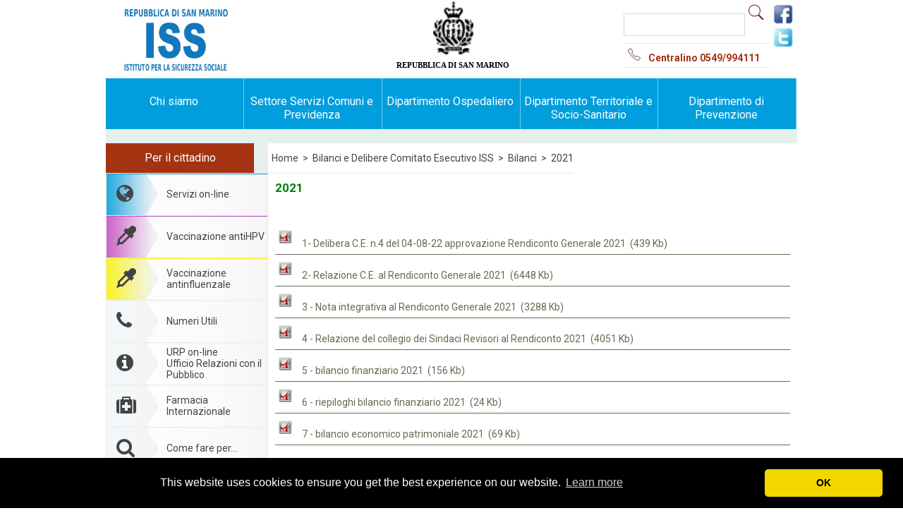

--- FILE ---
content_type: text/html;charset=ISO-8859-1
request_url: https://www.iss.sm/on-line/home/bilanci-e-delibere-comitato-esecutivo-iss/bilanci/2021.html
body_size: 24925
content:

<!DOCTYPE html PUBLIC "-//W3C//DTD XHTML 1.0 Strict//EN" "http://www.w3.org/TR/xhtml1/DTD/xhtml1-strict.dtd">
<html lang="it">
<head>
<meta content="IE=Edge" http-equiv="X-UA-Compatible" />
<meta content="it" http-equiv="Content-Language" />
<meta content="sito, demo, acm, ariadne content manager, acm cms, ariadne cms, cms italia, cms comuni, cms accessibile, accessibilita comuni" name="keywords" />
<meta content="ACM ariadne content manager, info1@ariadne.it " name="author" />
<meta content="text/html; charset=ISO-8859-1" http-equiv="Content-Type" />
<meta content="nositelinkssearchbox" name="google" />
<meta content="ISS - Istituto per la Sicurezza Sociale di San Marino" name="description" />
<meta content="b_gjcfeZTSZP7J4tr9Z-2sZvYqOepljsCBnGHepvb0U" name="google-site-verification" />
<title>ISS - Istituto per la Sicurezza Sociale di San Marino</title>
<link type="text/css" rel="alternate stylesheet" media="screen" href="/contents/instance48/css49000007/grande.css" title="cssgrande" />
<link type="text/css" rel="alternate stylesheet" media="screen" href="/contents/instance48/css49000007/alto.css" title="csscontrasto" />
<link type="text/css" rel="alternate stylesheet" media="screen" href="/contents/instance48/css49000007/nocss.css" title="nocss" />
<script src="/contents/instance48/javascript/switch.js" type="text/javascript">ï¿½</script>
<script src="/contents/instance48/javascript/utilita.js" type="text/javascript">ï¿½</script>
<script src="/contents/instance48/javascript/jquery-1.7.2.min.js" type="text/javascript">ï¿½</script>
<script src="/contents/instance48/javascript/donazioni.js?v=3.1" type="text/javascript">ï¿½</script>
<script>(function(w,d,s,l,i){w[l]=w[l]||[];w[l].push({'gtm.start':
				new Date().getTime(),event:'gtm.js'});var f=d.getElementsByTagName(s)[0],
				j=d.createElement(s),dl=l!='dataLayer'?'&amp;l='+l:'';j.async=true;j.src=
				'https://www.googletagmanager.com/gtm.js?id='+i+dl;f.parentNode.insertBefore(j,f);
				})(window,document,'script','dataLayer','GTM-M8WKR2W');</script>
<script type="text/javascript">
				(function(d, s, id) {
				  var js, fjs = d.getElementsByTagName(s)[0];
				  if (d.getElementById(id)) return;
				  js = d.createElement(s); js.id = id;
				  js.src = "//connect.facebook.net/it_IT/sdk.js#xfbml=1&version=v2.10";
				  fjs.parentNode.insertBefore(js, fjs);
				}(document, 'script', 'facebook-jssdk')); 
				
				</script>
<link type="text/css" rel="stylesheet" media="only screen and (max-device-width: 480px)" href="/contents/instance48/css49000007/smartphone.css?v=1.0.2" title="standard" />
<link type="text/css" rel="stylesheet" media="only screen and (min-device-width: 500px)" href="/contents/instance48/css49000007/12default.css" title="standard" />
<!--[if lte IE 8]>
					<link rel="stylesheet" href="http://fonts.googleapis.com/css?family=Roboto:300" />
					<link rel="stylesheet" href="http://fonts.googleapis.com/css?family=Roboto:400" />
					<link rel="stylesheet" href="http://fonts.googleapis.com/css?family=Roboto:700" />

				<![endif]-->
<script src="//cdnjs.cloudflare.com/ajax/libs/cookieconsent2/3.0.3/cookieconsent.min.js" type="text/javascript"> </script>
<link href="//cdnjs.cloudflare.com/ajax/libs/cookieconsent2/3.0.3/cookieconsent.min.css" type="text/css" rel="stylesheet" />
<script type="text/javascript">
				window.addEventListener("load", function(){
				window.cookieconsent.initialise({
				  "palette": {
					"popup": {
					  "background": "#000"
					},
					"button": {
					  "background": "#f1d600"
					}
				  },
				    "theme": "classic",
					"position": "bottom",
					"content": {
						"dismiss": "OK"
					}
				  
				});
        
        var mqm = window.matchMedia( "only screen and (max-device-width: 480px)" );
					if (mqm.matches) {
            $("#liserv").show();
          }
        
        });
        
        
				</script>
<script type="text/javascript">
					$('#flw-sitoSmart').hide();
					
					
					
					</script>
</head>
<body class="sfondo-interna">
<noscript>
<iframe style="display:none;visibility:hidden" width="0" height="0" src="https://www.googletagmanager.com/ns.html?id=GTM-M8WKR2W" />
</noscript>
<div id="container">
<div style="height: 111px;" class="headerISS">
<div class="nonutch">
<div style="margin-top: 0;" class="logo-sito">
<a title="HOME - Istituto Sicurezza Sociale (ISS)" alt="HOME - Istituto Sicurezza Sociale (ISS)" href="/" id="linkHomePage">
<img src="/contents/instance48/images/LOGO_ISS_AZZURRO.png" border="0" alt="HOME - Istituto Sicurezza Sociale (ISS)" title="HOME - Istituto Sicurezza Sociale (ISS)" style="height: 113px;" />
</a>
</div>
<div style="margin-top: 0;" class="stemmahome">
<table>
<tr>
<td>
<img title="Stemma di San Marino" alt="Stemma di San Marino" src="/contents/instance48/images/stemmahome.png" border="0" style="height: 75px;" />
</td>
</tr>
<tr>
<td>Repubblica di San Marino</td>
</tr>
</table>
</div>
<div class="cerca">
<div style="float:left;">
<form method="get" action="/on-line/search.jsp">
<fieldset style="border:0">
<input value="49000007" name="channel" type="hidden" />
<input value="10" name="hitsPerPage" type="hidden" />
<input value="48" name="instance" type="hidden" />
<input name="type" type="hidden" />
<p>
<input size="12" type="text" value=" " name="query" id="query" class="cerca_nel_sito" />
<input value="" name="trova" type="submit" class="button_cerca" />
</p>
</fieldset>
</form>
<p class="homeCentralino">
<img border="0" title="Immagine telefono centralino" alt="Immagine telefono centralino" src="/contents/instance48/images/iconatelefonohome.jpg" />Centralino 0549/994111</p>
</div>
<div style="float:right;padding-left:5px;">
<a title="Pagina Facebook dell'ISS di San Marino" alt="Pagina Facebook dell'ISS di San Marino" href="https://www.facebook.com/pages/Istituto-Sicurezza-Sociale-RSM/465622996931575" target="_blank">
<img title="Pagina Facebook dell'ISS di San Marino" alt="Pagina Facebook dell'ISS di San Marino" src="/contents/instance48/images/logo-facebook.png" border="0" />
</a>
<br />
<a title="Pagina Twitter dell'ISS di San Marino" alt="Pagina Twitter dell'ISS di San Marino" href="https://twitter.com/IssRSMarino" target="_blank">
<img title="Pagina Twitter dell'ISS di San Marino" alt="Pagina Twitter dell'ISS di San Marino" src="/contents/instance48/images/logo-twitter.png" border="0" />
</a>
</div>
</div>
</div>
</div>
<div class="sfondo-content">
<div class="menu">
<ul class="nonutch">
<li id="liosp">
<a id="current" href="/on-line/home/chi-siamo.html" title="Chi Siamo" alt="Chi siamo">Chi siamo</a>
</li>
<li id="liosp">
<a href="/on-line/home/servizi-generali-e-amministrativi.html" title="Settore Servizi Comuni e Previdenza" alt="Settore Servizi Comuni e Previdenza">Settore Servizi Comuni e Previdenza</a>
</li>
<li id="liosp">
<a id="current" href="/on-line/home/dipartimento-ospedaliero.html" title="Dipartimento ospedaliero" alt="Dipartimento ospedaliero">Dipartimento Ospedaliero</a>
</li>
<li id="liosp">
<a href="/on-line/home/dipartimento-socio-sanitario.html" title="Dipartimento Territoriale e Socio-Sanitario" alt="Dipartimento Territoriale e Socio-Sanitario">Dipartimento Territoriale e Socio-Sanitario</a>
</li>
<li id="liosp">
<a href="/on-line/home/dipartimento-prevenzione.html" title="Dipartimento di Prevenzione" alt="Dipartimento di Prevenzione">Dipartimento di Prevenzione</a>
</li>
<li style="display:none" id="liserv">
<a style="color:yellow" href="/on-line/home/menudestra/servizi-on-line.html" title="Servizi on-line" alt="Servizi on-line">Servizi on-line</a>
</li>
</ul>
</div>
<div id="content">
<div id="menucittadino">
<div class="nonutch">
<div class="menu-dxinterna">
<p class="sottotitolodx">Per il cittadino</p>
<div id="percittadino">
<div style="background-color: #009edc;" class="voceMenuDxNotSelected" id="divmenuservizi">
<a href="/on-line/home/menudestra/servizi-on-line.html" title="Servizi on-line" alt="Servizi on-line">
<div class="fa fa-globe fa-2x"> </div>
<div class="vLabel">Servizi on-line</div>
</a>
</div>
<div style="background-color: #c54dc2" class="voceMenuDxNotSelected">
<a target="_blank" href="https://vaccinohpv.iss.sm/" title="Vaccinazione antiHPV" alt="Vaccinazione antiHPV">
<div class="fa fa-eyedropper fa-2x"> </div>
<div class="vLabel">Vaccinazione antiHPV</div>
</a>
</div>
<div style="background-color: #f7f506" class="voceMenuDxNotSelected">
<a target="_blank" href="https://vaccinoinfluenza.iss.sm/" title="Vaccinazione antinfluenzale" alt="Vaccinazione antinfluenzale">
<div class="fa fa-eyedropper fa-2x"> </div>
<div class="vLabel">Vaccinazione antinfluenzale</div>
</a>
</div>
<div class="voceMenuDxNotSelected">
<a href="/on-line/home/menudestra/numeri-utili.html" title="Numeri Utili" alt="Numeri Utili">
<div class="fa fa-phone fa-2x"> </div>
<div class="vLabel">Numeri Utili</div>
</a>
</div>
<div class="voceMenuDxNotSelected">
<a href="/on-line/home/menudestra/u.r.p..html" title="URP on-line" alt="URP on-line">
<div class="fa fa-info-circle fa-2x"> </div>
<div class="vLabel">URP on-line<br />Ufficio Relazioni con il Pubblico</div>
</a>
</div>
<div class="voceMenuDxNotSelected">
<a target="_blank" href="https://farmaciainternazionale.iss.sm/" title="Farmacia internazionale" alt="Farmacia internazionale">
<div class="fa fa-medkit fa-2x"> </div>
<div class="vLabel">Farmacia Internazionale</div>
</a>
</div>
<div class="voceMenuDxNotSelected">
<a href="/on-line/home/menudestra/come-fare-per.html" title="Come fare per" alt="Come fare per">
<div class="fa fa-search fa-2x"> </div>
<div class="vLabel">Come fare per...</div>
</a>
</div>
<div class="voceMenuDxNotSelected">
<a href="/on-line/home/liste-dattesa.html" title="Liste d'attesa" alt="Liste d'attesa">
<div class="fa fa-calendar fa-2x"> </div>
<div class="vLabel">Liste d'attesa</div>
</a>
</div>
<div class="voceMenuDxNotSelected">
<a href="/on-line/home/menudestra/area-modulistica.html" title="Scarica modulistica" alt="Scarica modulistica">
<div class="fa fa-download fa-2x"> </div>
<div class="vLabel">Scarica modulistica</div>
</a>
</div>
<div class="voceMenuDxNotSelected">
<a href="/on-line/home/menudestra/registrazione-dae.html" title="Defibrillatore" alt="Defibrillatore">
<div style="color:#01994e" class="fa fa-heartbeat fa-2x"> </div>
<div style="color:#01994e" class="vLabel">Defibrillatore</div>
</a>
</div>
<div class="voceMenuDxNotSelected">
<a href="/on-line/home/articolo49001386.html" title="Carta dei Servizi" alt="Carta dei Servizi">
<div class="fa fa-file-o fa-2x"> </div>
<div class="vLabel">Carta dei Servizi</div>
</a>
</div>
<div class="voceMenuDxNotSelected">
<a href="/on-line/home/menudestra/screening-prevenzione.html" title="Screening prevenzione" alt="Screening prevenzione">
<div class="fa fa-bullhorn fa-2x"> </div>
<div class="vLabel">Screening<br />prevenzione</div>
</a>
</div>
<div class="voceMenuDxNotSelected">
<a href="/on-line/home/articolo49016175.html" title="Casa per Ferie" alt="Casa per Ferie">
<div class="fa fa-home fa-2x"> </div>
<div class="vLabel">Casa per Ferie</div>
</a>
</div>
<div class="voceMenuDxNotSelected">
<a href="/on-line/home/menudestra/associazioni-di-volontariato.html" title="Associazioni di volontariato" alt="Associazioni di volontariato">
<div class="fa fa-group fa-2x"> </div>
<div class="vLabel">Associazioni di volontariato</div>
</a>
</div>
<div class="voceMenuDxNotSelected">
<a href="/on-line/home/celiachia.html" title="Celiachia" alt="Celiachia">
<div class="fa fa-shopping-basket fa-2x"> </div>
<div class="vLabel">Celiachia</div>
</a>
</div>
<div class="voceMenuDxNotSelected">
<a href="/on-line/home/vaccini-e-vaccinazioni.html" title="Vaccini e vaccinazioni" alt="Vaccini e vaccinazioni">
<div class="fa fa-eyedropper fa-2x"> </div>
<div class="vLabel">Vaccini e vaccinazioni</div>
</a>
</div>
<div class="voceMenuDxNotSelected">
<a href="/on-line/home/dedicato-a/articolo49016142.html" title="I.V.G. Interruzione Volontaria di Gravidanza" alt="I.V.G. Interruzione Volontaria di Gravidanza">
<div class="fa fa-venus fa-2x"> </div>
<div class="vLabel">IVG</div>
</a>
</div>
<div class="voceMenuDxNotSelected">
<a href="/on-line/home/articolo49007051.html" title="Link utili" alt="Link utili">
<div class="fa fa-external-link fa-2x"> </div>
<div class="vLabel">Link utili</div>
</a>
</div>
</div>
<p style="background-color:rgb(27,192,212);height:52px;padding-top:10px; " class="sottotitolodx2">
<a style="height:20px;color: white;padding-left:0;font-weight:bold;" href="/on-line/home/iss-risponde.html" title="ISS Risponde" alt="ISS Risponde">
<span class="fa fa-envelope-o "> </span>ISS risponde<br />
<span style="font-size:0.7em;font-weight:300;">Scrivi i tuoi quesiti, gli esperti rispondono</span>
</a>
</p>
<p class="sottotitolodx2">Amministrazione trasparente</p>
<div class="voceMenu2DxNotSelected">
<a href="/on-line/home/bilanci-e-delibere-comitato-esecutivo-iss.html" title="Delibere del Comitato Esecutivo ISS" alt="Delibere del C.E.">
<div class="vLabel2">Bilanci e Delibere <br />Comitato Esecutivo ISS</div>
</a>
</div>
<div class="voceMenu2DxNotSelected">
<a href="/on-line/home/nucleo-di-valutazione.html" title="Nucleo di valutazione" alt="Nucleo di valutazione">
<div class="vLabel2">Nucleo di valutazione</div>
</a>
</div>
<div class="voceMenu2DxNotSelected">
<a href="/on-line/home/menudestra/norme-iss-e-sanita.html" title="Tutela Privacy" alt="Tutela Privacy">
<div class="vLabel2">Tutela Privacy</div>
</a>
</div>
<div class="voceMenu2DxNotSelected">
<a href="/on-line/home/menudestra/diritti-cittadino.html" title="Diritti cittadino" alt="Diritti cittadino">
<div class="vLabel2">Diritti cittadino</div>
</a>
</div>
<div class="voceMenu2DxNotSelected">
<a href="/on-line/home/articolo49005918.html" title="Libera professione" alt="Libera professione">
<div class="vLabel2">Libera professione</div>
</a>
</div>
<div class="voceMenu2DxNotSelected">
<a href="/on-line/home/gare-e-appalti.html" title="Gare e appalti" alt="Gare e appalti">
<div class="vLabel2">Gare e appalti</div>
</a>
</div>
<div class="voceMenu2DxNotSelected">
<a href="/on-line/home/menudestra/fornitori.html" title="Fornitori" alt="Fornitori">
<div class="vLabel2">Fornitori</div>
</a>
</div>
<div class="voceMenu2DxNotSelected">
<a href="/on-line/home/articolo49007087.html" title="Norme Regolamenti Avvisi" alt="Norme Regolamenti Avvisi">
<div class="vLabel2">Norme Regolamenti Avvisi Documenti</div>
</a>
</div>
<div class="voceMenu2DxNotSelected">
<a href="/on-line/home/bandi-e-concorsi.html" title="Bandi Concorsi e Avvisi" alt="Bandi Concorsi e Avvisi">
<div class="vLabel2">Bandi concorsi e avvisi</div>
</a>
</div>
<div class="voceMenu2DxNotSelected">
<a href="/on-line/home/per-il-personale-i.s.s..html" title="Per il Personale I.S.S." alt="Per il Personale I.S.S.">
<div class="vLabel2">Per il Personale I.S.S.</div>
</a>
</div>
<div class="voceMenu2DxNotSelected">
<a href="/on-line/home/accordi-e-collaborazioni.html" title="Accordi e collaborazioni" alt="Accordi e collaborazioni">
<div class="vLabel2">Accordi e collaborazioni</div>
</a>
</div>
<div class="imgfondiss">
<a title="FondISS - Fondo di previdenza complementare" alt="FondISS - Fondo di previdenza complementare" href="/on-line/home/fondiss.html" style="height:60px;padding:0;" target="_blank">
<img title="FondISS - Fondo di previdenza complementare" alt="FondISS - Fondo di previdenza complementare" src="/contents/instance48/images/fondissWeb.png" border="0" style="padding:0;height:100%;width:100%;max-width:100%;display:inline" />
</a>
</div>
<div style="margin-top:71%;padding-left:25px">
<a title="Ospedale Donna H - Fondazione Onda - Osservatorio Nazionale sulla Salute della donna e di genere" alt="Ospedale Donna H - Fondazione Onda - Osservatorio Nazionale sulla Salute della donna e di genere" href="http://www.bollinirosa.it" style="padding:0;" target="_blank">
<img title="Ospedale Donna H - Fondazione Onda - Osservatorio Nazionale sulla Salute della donna e di genere" alt="Ospedale Donna H - Fondazione Onda - Osservatorio Nazionale sulla Salute della donna e di genere" src="/contents/instance48/images/BolliniRosa.png" border="0" style="padding:0;display:inline;height: max-content;max-width: max-content !important;" />
</a>
</div>
</div>
</div>
</div>
<div id="areaCentrale" class="areaCentraleinterna">
				
				<div class="pag-interna"><div class="pos"><div class="testo-pos"><a href="/on-line/home.html" class="breadcrumb">Home</a>  &gt;  <a href="/on-line/home/bilanci-e-delibere-comitato-esecutivo-iss.html" class="breadcrumb">Bilanci e Delibere Comitato Esecutivo ISS</a>  &gt;  <a href="/on-line/home/bilanci-e-delibere-comitato-esecutivo-iss/bilanci.html" class="breadcrumb">Bilanci</a>  &gt;  <a href="/on-line/home/bilanci-e-delibere-comitato-esecutivo-iss/bilanci/2021.html" class="breadcrumb">2021</a></div></div><div class="articolo-interno"><h4>2021</h4><br/><br/><div style="padding-bottom:10px"/><div class="document"><a class="linkdocumenti" href="/on-line/home/bilanci-e-delibere-comitato-esecutivo-iss/bilanci/2021/documento49127495.html"><img class="icona" src="/contents/instance48/images/pdf.gif" alt="scarica il documento in formato PDF (acrobar reader)"/></a>
								  <a href="/on-line/home/bilanci-e-delibere-comitato-esecutivo-iss/bilanci/2021/documento49127495.html" class="titolini">1- Delibera C.E. n.4 del 04-08-22 approvazione Rendiconto Generale 2021<span id="size_49127495"> </span><script type="text/javascript">
				filesize('/contents/instance48/files/document/491274951-DeliberaC.E.n..pdf','size_49127495');
		</script></a></div><div class="document"><a class="linkdocumenti" href="/on-line/home/bilanci-e-delibere-comitato-esecutivo-iss/bilanci/2021/documento49136206.html"><img class="icona" src="/contents/instance48/images/pdf.gif" alt="scarica il documento in formato PDF (acrobar reader)"/></a>
								  <a href="/on-line/home/bilanci-e-delibere-comitato-esecutivo-iss/bilanci/2021/documento49136206.html" class="titolini">2- Relazione C.E. al Rendiconto Generale 2021<span id="size_49136206"> </span><script type="text/javascript">
				filesize('/contents/instance48/files/document/491361472-RelazioneC.E.a.pdf','size_49136206');
		</script></a></div><div class="document"><a class="linkdocumenti" href="/on-line/home/bilanci-e-delibere-comitato-esecutivo-iss/bilanci/2021/documento49136207.html"><img class="icona" src="/contents/instance48/images/pdf.gif" alt="scarica il documento in formato PDF (acrobar reader)"/></a>
								  <a href="/on-line/home/bilanci-e-delibere-comitato-esecutivo-iss/bilanci/2021/documento49136207.html" class="titolini">3 - Nota integrativa al Rendiconto Generale 2021<span id="size_49136207"> </span><script type="text/javascript">
				filesize('/contents/instance48/files/document/491361483-Notaintegrativ.pdf','size_49136207');
		</script></a></div><div class="document"><a class="linkdocumenti" href="/on-line/home/bilanci-e-delibere-comitato-esecutivo-iss/bilanci/2021/documento49136208.html"><img class="icona" src="/contents/instance48/images/pdf.gif" alt="scarica il documento in formato PDF (acrobar reader)"/></a>
								  <a href="/on-line/home/bilanci-e-delibere-comitato-esecutivo-iss/bilanci/2021/documento49136208.html" class="titolini">4 - Relazione del collegio dei Sindaci Revisori al Rendiconto 2021<span id="size_49136208"> </span><script type="text/javascript">
				filesize('/contents/instance48/files/document/491361494-Relazionedelco.pdf','size_49136208');
		</script></a></div><div class="document"><a class="linkdocumenti" href="/on-line/home/bilanci-e-delibere-comitato-esecutivo-iss/bilanci/2021/documento49136209.html"><img class="icona" src="/contents/instance48/images/pdf.gif" alt="scarica il documento in formato PDF (acrobar reader)"/></a>
								  <a href="/on-line/home/bilanci-e-delibere-comitato-esecutivo-iss/bilanci/2021/documento49136209.html" class="titolini">5 - bilancio finanziario 2021<span id="size_49136209"> </span><script type="text/javascript">
				filesize('/contents/instance48/files/document/491361505-bilanciofinanz.pdf','size_49136209');
		</script></a></div><div class="document"><a class="linkdocumenti" href="/on-line/home/bilanci-e-delibere-comitato-esecutivo-iss/bilanci/2021/documento49136210.html"><img class="icona" src="/contents/instance48/images/pdf.gif" alt="scarica il documento in formato PDF (acrobar reader)"/></a>
								  <a href="/on-line/home/bilanci-e-delibere-comitato-esecutivo-iss/bilanci/2021/documento49136210.html" class="titolini">6 - riepiloghi bilancio finanziario 2021<span id="size_49136210"> </span><script type="text/javascript">
				filesize('/contents/instance48/files/document/491361516-riepiloghibila.pdf','size_49136210');
		</script></a></div><div class="document"><a class="linkdocumenti" href="/on-line/home/bilanci-e-delibere-comitato-esecutivo-iss/bilanci/2021/documento49136211.html"><img class="icona" src="/contents/instance48/images/pdf.gif" alt="scarica il documento in formato PDF (acrobar reader)"/></a>
								  <a href="/on-line/home/bilanci-e-delibere-comitato-esecutivo-iss/bilanci/2021/documento49136211.html" class="titolini">7 - bilancio economico patrimoniale 2021<span id="size_49136211"> </span><script type="text/javascript">
				filesize('/contents/instance48/files/document/491361527-bilancioeconom.pdf','size_49136211');
		</script></a></div></div><script type="text/javascript">
        //console.log("Pagina interna");
        var mqm = window.matchMedia( "only screen and (max-device-width: 480px)" );
					if (mqm.matches) {
            //console.log("Pagina su Smartphone");
            var elmnt = document.getElementById("areaCentrale");
            elmnt.scrollIntoView();
            
            
          }
        
        </script><div class="paginazione"> <div class="pag-ct">pagina 1</div> <div class="clear"> </div></div><span class="tornaindietro"><a class="pag" href="/on-line/home/bilanci-e-delibere-comitato-esecutivo-iss/bilanci.html">&lt;&lt;  Torna indietro </a></span></div>	
				
			</div>
</div>
</div>
</div>
<div class="nonutch" id="footer">
<div class="footerISS">
<div class="divDoveSiamo">
<p>
<strong>Dove siamo</strong>
</p>
<a target="_blank" href="https://www.google.com/maps/place/Ospedale+di+Stato+a+Borgo+Maggiore/@43.9755005,12.3337805,10z/data=!4m5!1m2!2m1!1sospedale+san+marino!3m1!1s0x132ceb5c8fa71e0d:0xda5c99740525db0b" title="Dove siamo" alt="Dove siamo">
<img src="/contents/instance48/images/mappa_iss.jpg" border="0" title="Mappa Google ridotta di dove si trova l'ospedale" alt="Mappa Google ridotta di dove si trova l'ospedale" />
</a>
</div>
<p>
<strong>Istituto per la Sicurezza Sociale</strong>
<br />Via Scialoja, 20 Cailungo <br />47893 Repubblica di San Marino<br />Telefono 0549 994111<br />E-mail: <a href="mailto:urp@iss.sm">urp@iss.sm</a>
<br />Codice Operatore Economico SM02298</p>
</div>
<div class="footerLink">
<p>
<a href="/on-line/home/mappa-del-sito.html" title="Mappa del sito" alt="Mappa del sito">Mappa del sito</a> | <a href="/on-line/home/articolo49007046.html" title="privacy" alt="privacy">privacy</a> | <a href="/on-line/home/articolo49007047.html" title="Note legali" alt="Note legali">note legali</a> | <a href="/on-line/home/articolo49007048.html" title="Responsabile pubblicazioni" alt="Responsabile pubblicazioni">responsabile pubblicazioni</a> | <a href="javascript:setActiveStyleSheet('csscontrasto');" title="versione alto contrasto" alt="versione alto contrasto" id="alto_contrasto">versione alto contrasto</a> | <a href="javascript:setActiveStyleSheet('standard');" title="versione standard" alt="versione standard" id="versione_standard">versione standard</a>
</p>
</div>
</div>
</body>
</html>
<script type="text/javascript">
        function sleep(ms)
        {
          var dt = new Date();
          dt.setTime(dt.getTime() + ms);
          while (new Date().getTime() < dt.getTime());
        }


      </script>
<script type="text/javascript" language="JavaScript">
       function caricamenu() {


              var menu;
		          menu=document.getElementById('colsx');
		          menu.style.display = 'block';


        }
      </script>
<script type="text/javascript" language="JavaScript">
        function caricalogo() {
                var logo;
                  var imm='/contents/instance48/images';
                  var par1='<param name="wmode" value="transparent" />';
                  var par2='<param name="movie" value="'+imm+'/fascia_sanita_picc.swf" />';
                  var par3='<p>Scaricare il flash per vedere la corretta animazione</p>';
                  var html='<object type="application/x-shockwave-flash" data="'+imm+'/fascia_sanita_picc.swf" width="992" height="99" class="oggettoflash">'+par1+par2+par3+'</object>';
                  logo=document.getElementById('flw-sito');
                  logo.innerHTML=html;
          }
      </script>





--- FILE ---
content_type: text/css
request_url: https://www.iss.sm/contents/instance48/css49000007/12default.css
body_size: 42172
content:
/* #Font & Reset CSS
================================================== */
@import url(https://fonts.googleapis.com/css?family=Roboto:300,400,700);
@import url(https://maxcdn.bootstrapcdn.com/font-awesome/4.7.0/css/font-awesome.min.css);

/* FONT icone
 * -------------------------- 
@font-face {
  font-family: 'FontAwesome';
  src: url('../fonts/fontawesome/fontawesome-webfont.eot?v=4.1.0');
  src: url('../fonts/fontawesome/fontawesome-webfont.eot?#iefix&v=4.1.0') format('embedded-opentype'), 
       url('../fonts/fontawesome/fontawesome-webfont.woff?v=4.1.0') format('woff'), 
       url('../fonts/fontawesome/fontawesome-webfont.ttf?v=4.1.0') format('truetype'), 
       url('../fonts/fontawesome/fontawesome-webfont.svg?v=4.1.0#fontawesomeregular') format('svg');
  font-weight: normal;
  font-style: normal;
}*/

*{
padding: 0;
margin: 0;	
}

span.hide {
 visibility: hidden;
}

html {overflow: -moz-scrollbars-vertical;}

.logoheader118{
	border-radius:5px;
	margin-top:5px;
	margin-bottom:8px;
}
.logo-sito{
	display: block;
	text-decoration: none;
	float:left;
	margin-top:20px;
	margin-left:10px;
	/*border-radius: 5px;*/
	width:400px;
	background-color:white;
	/*padding-left:25px;*/
}

.logo-sito img{
	height:39px;
}
.stemmahome{
	float:left;
	font-family:georgia;
	font-weight:700;
	text-transform:uppercase;
	text-align:center;
	font-size:11px;
	background-color:white;
	margin-top:18px;
}

.stemmahome img{
	height:40px;
	margin-bottom:5px;
}

.cerca{
	float:right;
	background-color:white;
	padding:5px;
}

.cerca_nel_sito {
	width: 150px;
	font-size: 12px;
	color: #424446;
	border: solid 1px #D8D8D8;
	padding: 8px 10px;
}

#accessibilita a{
	font-size: 11px; 
	color: #424446;
}

.button_cerca{
	background:url(../images/cerca.jpg);
	width:31px;
	height:34px;
	background-repeat:no-repeat;
	background-color:white;
	border:0px;
	padding:10px;
}

.foto-sito{
	display: block;
	text-decoration: none;
	float:left;
	width:550px;
	height:313px;
	padding-left:13px;
	padding-right:12px;
	/*padding-top:10px;*/
	padding-bottom:10px;
}

.foto-sito img{ width:550px;}

.titoloFoto {
  display:none;
  position:absolute;
  top:80px;
  left:160px;
  font-size:25px;
  text-decoration:none;
  font-weight:700;
  color:#DFEAF1;/*#2DA4F4;*/
  text-shadow: 2px 2px 4px black;
  
}

.dedicatoa img{
	height:23px;
	padding-top:2px;
}

.dedicatoa a,.dedicatoa a:hover{
	text-decoration:none;
	display:block;
}

.dedicatoa{
	width:195px;
	float:right;
	background-color: white;
	text-align:left;
}

.dedicatoa p{
	height:42px;
	width:195px;
	background-color:#A33311;
	display:table-cell;
	vertical-align:middle;
	text-align:center;
	color:white;
	font-size:16px;
}

.dedicatoa ul{
	list-style:none;
}

.dedicatoa li:hover{
	/*font-weight:700;*/
	/*text-decoration: underline;*/
	color:#A33311;
	box-shadow: 1px 1px 1px #EDE8DE;
}

.dedicatoa li a:hover{
	color:#A33311;
}

.dedicatoa li{
	font-size: 14px;
	padding-bottom:0px;
	padding-top:2px;
	padding-left:10px;
	border-bottom: solid 1px #EDE8DE;
	border-left: solid 1px #EDE8DE;
	border-right: solid 1px #EDE8DE;
	
}

.divImgDedicatoa{
	float:left;
	/*width:45px;*/
	width:23%;
	height:30px;
	border-bottom: solid 1px #EDE8DE;
	border-left: solid 1px #EDE8DE;
	padding-top:2px;
	padding-left:5px;
	text-align:center;
}
.divImgDedicatoa a:hover,.divImgDedicatoa2 a:hover{
	color:#A33311;
}
.divImgDedicatoa2{
	float:left;
	/*width:143px;*/
	width:73%;
	height:22px;
	border-bottom: solid 1px #EDE8DE;
	border-right: solid 1px #EDE8DE;
	padding-top:10px;
	font-size: 14px;
}

.homeCentralino{
	margin-top:10px;
	border-top:1px solid #EDE8DE;
	border-bottom:1px solid #EDE8DE;
	padding:5px;
	color:#A33311;/*#328730;*/
	font-weight:bold;
	font-size:14px;
}

.homeCentralino img{
	margin-right:10px;
	height:20px;
}

.descrurp{
	font-size:11px;
}

.bannerheaderISS{
  /*display:none;*/
  position:absolute;
  top:20px;
  left:1030px;
}

/*.tabLogoISS{
	border-radius: 5px;
	background-color: white;
	width:182px;
	float:left;
	text-align:center;
	box-shadow:1px 1px 1px #2DA4F4;
}
.NumeriUtili{
	
	width:19%;
	float:left;
	padding-top:10px;
}



.titoloISS{
	height:35px;
	text-align:center;
	background-color:#1B62E0; 
	font-family:Roboto, Arial;
	font-size:20px;
	color:white;
}*/

.headerISS a, .headerISS a:hover{
	text-decoration:none;
}

#linkHomePage{
	display:block;
	width:300px;
	height:40px;
}

#titoloISS{
	color:#009edc;
	font-size:18px;
	font-weight:bold;
	font-family:Franklin Gothic;
	font-stretch:condensed;
}

.headerISS{
	height:100px;
	background-color:white;
}

/*.tabNumeriUtili{
	padding:5px;
	height:198px;
	font-size:13px;
	border-radius: 5px;
	text-align:left;
	background-color:white;
	color: #2DA4F4;
	box-shadow:1px 1px 1px #2DA4F4;
}*/

.Emergenze a{
	color:#FF0000;
}

.divbanner{
	border-top:1px solid #5e7cff;
}




#headerfull{
  height:100%;
  width:100%;
}


.oggettoflash{
	*margin-top:10px;
}

h5{
 font-size:10px;
 font-weight:normal;
}

body{
	text-align: center;
	font-family: Roboto, Arial,Verdana, Geneva, Helvetica, sans-serif;
	font-size:12px; 
	font-style: normal;
	line-height: normal;
	font-weight: 400;
	font-variant: normal;
}

a{
	color:#444444;
}
a.link, a:visited{
	text-decoration: none;
	color:#444444;
}
a:hover, a:focus{
	text-decoration: underline;
	color:#444444;
}
a.breadcrumb:link, a.breadcrumb:visited{
	text-decoration: none;
	color:#444444;
}
a.breadcrumb:hover, a.breadcrumb:focus{
	text-decoration: underline;
	color:#444444;
}

#container{
	margin: 0 auto;
	text-align: left;
	width: 980px;
	height: 800px;
    	display: table;
    	background-color:#F3F9FA;
}
.clear{
	clear: both;
	font-size: 1px;
	line-height: 1px;
}
#content{
	width:980px;
	/*margin:5px;*/
}
.sfondo-content{
	float:left;
}

#footer{
	
	padding-top: 20px;
	padding-bottom: 10px;
	text-align: left;
	color:#15779D;
	font-weight: normal;
	margin: 0 auto;
	width: 980px;
	height:150px;
	background-color:rgb(229, 240, 237);
}

#footer a{
	color:#15779D;
}

#areaCentrale{
	float: left;
}

.areaCentralehome{
	float: left;
	width:770px;
}

.areaCentraleinterna{
	float: left;
	width:750px;
	background-color: white;
	/*width:70%;*/
}

#coldx118{
	float: right;
	width:700px;
	/*width:70%;*/
}

#coldx{
	float: left;
	width:730px;
	
}
#colsx{
	float: left;
	width:220px;
	
}

#colsx img{
	border:0;
	line-height: 0;
	font-size: 0;
	
	padding: 0;
	display: block;
	
}
#barra-info{
	background-image: url(../images/sfondo-barra-home.gif);
	background-repeat: 	no-repeat;
	height: 19px;
	color: #3368C8;
	padding: 3px 6px 0 10px;
	font-size:10px;
	font-weight:700;
}

#barra-info-banner{
	background-image: url(../images/sfondo-barra-home-banner.gif);
	background-repeat: 	no-repeat;
	height: 70px;
	color: #3368C8;
	padding: 6px 6px 0 10px;
	margin-top:3px;
	margin-bottom:3px;
}


.barra-infor{
	float: right;
	width: 84px;
}
.barra-infol{
	float: left;
	width: 380px;
}
#barra-info img, #barra-info-banner img{
	border: 0;
	padding: 0 1px 0 1px;
}
#barra-info a:link, #barra-info a:visited, #barra-info-banner a:link, #barra-info-banner a:visited{
	color: #3368C8;
	text-decoration: none;
}
#barra-info a:hover, #barra-info a:focus, #barra-info-banner a:hover, #barra-info-banner a:focus{
	color: #3368C8;
	text-decoration: underline;
}
.cap-art-centrale{
	height: 7px;
	line-height: 3px;
	font-size: 0;
}
.cap-art-interna{
	height: 20px;
	color: #ffffff;
	width:680px;
}

.testo-interna {
	padding: 3px 0 0 5px;
}

.testo-pos {
	padding: 1px 0 0 5px;
}
/* Inizio menu sinistro */
ul#menu-sx{
	list-style-type: none;
	/*margin-right: 5px;
	margin-bottom:10px;*/
}
ul#menu-sx li{
	/*border: 1px solid #fff;*/
}
#menu-sx li a:link, #menu-sx li a:visited{
	background-image: url(../images/puntino-verde.gif);
	display: block;
	padding: 3px 0 1px 20px;
	color: rgb(255,255,255);
	background-repeat: no-repeat;
	background-position: 5px 8px;
	text-decoration: none;
	font-size:14px;
}
#menu-sx li a:hover, #menu-sx li a:focus{
	text-decoration: underline;
}
#menu-sx li a.submenu:link, #menu-sx li a.submenu:visited{
	background-image: url(../images/submenu-green.gif);
	background-repeat: no-repeat;
	padding-left: 15px;
	margin-left: 15px;
	text-decoration: none;
	font-weight: normal;
}
#menu-sx li a.submenu:hover, #menu-sx li a.submenu:focus{
	text-decoration: underline;
}
#menu-sx li a#selected:link, #menu-sx li a#selected:visited{
	/*background-image: url(../images/puntino-rosso.gif);
	background-repeat: no-repeat;*/
}
#menu-sx li a#submenu-selected:link, #menu-sx li a#submenu-selected:visited{
	background-image: url(../images/submenu-red.gif);
	background-repeat: no-repeat;
}
/* fine menu sinistro */
/* inizio Articolo Home centrale */
.art-centrale{
	padding:6px 10px 8px 10px;
	border-bottom:1px solid #5e7cff;
	
}
.foto-home{
	float: left;
	margin-right: 10px;
	margin-bottom: 2px;
	/*border: 3px solid #5e7cff;*/
	/*max-width:80px;
	max-height:100px;*/
}
h4.tit-art-home{
	color: #444444;/*#2E6FE8;*//*#2DA4F4;*/
	font-size:11px;
	/*text-transform: uppercase;*/
	margin-bottom: 10px;
	font-weight:700;
}
.art-centrale a:link, .art-centrale a:visited{
	text-decoration: none;
	color: #444444;
}
.art-centrale a:hover, .art-centrale a:focus{
	text-decoration: underline;
	color: #444444;
}
.subart-sx{
	float: left;
	width:211px;
	margin: 3px 0 3px 0;
	background-image: url(../images/puntino-rosso.gif);
	background-position: 5px 2px;
	background-repeat: no-repeat;
	padding-left: 20px;
	font-size: 95%;
}
.subart-dx{
	float: right;
	width: 211px;
	margin: 3px 0 3px 0;
	padding-left: 20px;
	background-image: url(../images/puntino-rosso.gif);
	background-position: 5px 2px;
	background-repeat: no-repeat;
	font-size: 95%;
}
/* fine articolo home centrale */


/* Inizio eventi e corsi Home
.eventi{
	float:right;
	width: 340px;
	padding-right:5px;
	background-repeat: no-repeat;
	padding-top: 30px;
}
.corsi{
	float: left;
	width: 330px;
	border-right:1px solid #2DA4F4;
	padding-bottom:25px;
	
}
.content-corsi{
	margin: 0 10px 0 10px;
}

h5.tit-corsi{
	font-size:10px;
}
h4.tit-corsi{
	font-size:12px;
}
.tit-corsi a:link, .tit-corsi a:visited{
	color: #2DA4F4;
	text-decoration: none;
}
.tit-corsi a:hover, .tit-corsi a:focus{
	color: #2DA4F4;
	text-decoration: underline;
}
.linea-verde{
	border-top: 1px solid #2DA4F4;
	margin-right: 10px;
}
.tit-event0{
	padding: 3px 10px 3px 10px;
}
span.data-evento{
	color: #2DA4F4;
}
a.tit-eventorosa:link, a.tit-eventorosa:visited{
	color:#e18f93;
	text-decoration: none;
}

a.tit-eventorosa:hover, a.tit-eventorosa:focus{
	color:#e18f93;
	text-decoration: underline;
}

a.tit-eventoviola:link, a.tit-eventoviola:visited{
	color:#944d9d;
	text-decoration: none;
}
a.tit-eventoviola:hover, a.tit-eventoviola:focus{
	color:#944d9d;
	text-decoration: underline;
}
a.tit-eventogiallo:link, a.tit-eventogiallo:visited{
	color:#d4d367;
	text-decoration: none;
}
a.tit-eventogiallo:hover, a.tit-eventogiallo:focus{
	color:#d4d367;
	text-decoration: underline;
}
.sfondo-cor-eve{
	background-color: #fff;
	padding-top: 10px;
}*/


/* fine eventi e corsi Home */


/*inizio Logo intro*/
.sfondo-homeuno{
	background-color: #2f64c4;
	padding: 0;
	margin: 0;
}
.sfondo-homedue{
	background-image: url(../images/sfondo-home4.jpg);
	background-repeat: repeat-y;
	background-position: center center;
	
}
img.sfondo-hometre{
	/*background-image: url(../images/sfondo-home3.jpg);*/
	/*background-position: center center;
	background-repeat: no-repeat;*/
	margin-left: -3px;
	
}
.sfondo-hometre img{
	border:0;
}
.treuno{
	float: left;
	width: 210px;
	margin-top:165px;
	text-align: right;
}
.tredue{
	float: right;
	width: 213px;
	text-align: left;
	margin-top: 171px;
}
.center-tab{
	text-align: center;
}
/*fine logo intro*/


/*inizio pagina interna*/
.pagina-interna{
	float:left;
	width: 228px;
	height: 50px;
	background-image: url(../images/sfondo-pagint.jpg);
	background-repeat: no-repeat;
	padding: 10px 10px 10px 85px !important;
	margin-left: 10px !important;
	margin-left: 7px;
	font-weight: normal;
	margin-top: 15px;
}
.pag-interna a{
	font-size:14px;
}
.pag-interna{
	background-color: white;
	width:100%;
	line-height:20px;
	color: #444444;
	font-size:14px;

}
.pos {
	/*background-color: #F1F6FF;*/
	background-color: white;
	border-bottom:1px solid #EDE8DE;
	height:42px;
	display:table-cell;
	vertical-align:middle;
}
.bordino {
	border: 1px solid #F1F6FF;
}
a:link.pag-interna {
	/*text-decoration: underline;*/
	color: #444444;
}

a:hover.pag-interna {
	text-decoration: underline;
	color: #444444;
}

a:visited.pag-interna {
	text-decoration: none;
	color: #444444;
}

.articolo-interno{
	padding: 10px;
	/*padding-top: 20px;*/
	font-weight: normal;
	background-color: white;
}

.articolo-interno h2{
	font-size: larger;
	color:green;
}

.articolo-interno h4{
	font-size: larger;
	color:green;
}

.bordino ul{
	padding-left:30px;
	font-size:1em;
	margin-top:10px;
}

.bordino ul li{
	padding-top:8px;
}

/* aggiunte il 14/7/2008 */
.articolo-interno li{
	margin-left:25px;
	margin-bottom:5px;
}

.articolo-interno p{
	line-height:20px;
	color: #444444;
	font-size:14px;
	padding-bottom:10px;
}

.articolo-interno .boxsx{
	width:70%;
	float:left;
}

.articolo-interno .boxdx{
	width:27%;
	border-left:1px solid #F1F6FF;
	float:right;
}

.articolo-interno .boxdx .documento{
	margin:6px 3px 6px 4px;
	border-bottom:1px solid #F1F6FF;
}

.articolo-interno  .foto-art{
	float: left;
	margin-right: 1%;
	margin-bottom: 4px;
	border: 3px solid #5e7cff;
	width:99%;
}

.articolo-interno a{
	/*color:#000000; 15779D;*/
	color:#15779D;
	text-decoration:none;
}

.articolo-interno img{
	padding:5px;
	/*max-width:400px;*/
	max-width:500px;
}

.articolo-interno big{
	text-decoration:none;
	/*color:green;*/
}

.articolo-interno big a{
	font-size:larger;
}

.articolo-interno a:hover{
	text-decoration:underline;
}

/* **** */

/*fine pagina interna*/
/*inizio documentCategory*/
.icona{
	border: 0;
}
a.linkdocumenti:link, a.linkdocumenti:visited{
	text-decoration: none;
}
a.linkdocumenti:hover, a.linkdocumenti:focus{
	text-decoration: none;
}
a.titolini:link, a.titolini:visited{
	color: #656A51;
	
	text-decoration: none;
}
a.titolini:hover, a.titolini:focus{
	/*text-decoration: underline;*/
}
.document{
	padding: 5px 0  5px 0;
	border-bottom: 1px solid #656A51;
}
.paginazione{
	padding: 10px;
}
.pag-sx{
	float: left;
	width: 90px;
}
.pag-dx{
	float: left;
	width: 90px;
}
.pag-ct{
	float: left;
	width: 69px;
}
a.navigazione:link, a.navigazione:visited{
	color: #656A51;
	text-decoration: none;
}
a.navigazione:hover, a.navigazione:focus{
	color: #656A51;
	text-decoration: underline;
}
.articlebodyarticle{
	padding: 10px;
}
/*fine documentCategory*/

/*inizio Article Category2*/
h4.titolo-espanso{
	color:#444444;
	font-size: 14px;
	text-transform: uppercase;
}

h4 {
	color: #444444;
	font-size: 16px;
	/*text-transform: uppercase;*/
}

h2 {
	color:#444444;
	font-size: 16px;
	/*text-transform: uppercase;*/
	padding-bottom:20px;
}

h6.titolo-espanso{
	color: #656A51;
	font-style: italic;
	font-size: 9px;
	font-weight: normal;
}
a.titolini-verdi:link, a.titolini-verdi:visited{
	color:#2EA5F4; 
	text-decoration: none;
	font-weight: bolder;
}
a.titolini-verdi:hover, a.titolini-verdi:focus{
	color:#2EA5F4;
	text-decoration: underline;
}
.altri-link{
	background-color:#F1F6FF;
	padding: 10px;
	margin-top: 20px;
}
/*fine Article Category2*/

/*inizio Site Map*/
a.linksitemap-uno:link, a.linksitemap-uno:visited{
	text-decoration: none;
	color: #8BAADF;
	font-size: 12px;
}
a.linksitemap-uno:hover, a.linksitemap-uno:focus{
	text-decoration: underline;
}
a.linksitemap-due:link, a.linksitemap-due:visited{
	text-decoration: none;
	color:  #000;
	font-size: 11px;
	
}
a.linksitemap-due:hover, a.linksitemap-due:focus{
	text-decoration: underline;
}
a.linksitemap-tre:link, a.linksitemap-tre:visited{
	text-decoration: none;
	color: #000;
	font-size: 11px;
	font-weight: normal;
	display: block;
	margin-left: 10px;
	padding-left: 10px;
}
a.linksitemap-tre:hover, a.linksitemap-tre:focus{
	text-decoration: underline;
}
.blocco-mappa{
	margin: 10px 0 5px 10px;
	border-left:medium solid #2DA4F4;
	padding-left:10px;
}
.tit-sitemap{
	margin:10px 0 10px 10px;
	font-size: 14px;
}
/*fine Site Map*/

.cerca-sito{
	margin:auto;
	width: 132px;
	background-image: url(../images/cerca-sito.jpg);
	background-repeat: no-repeat;
	padding: 120px 0 30px 220px ;
	
}

/*inizio card category leggi (Card Category 2) */
th.colfree{
	background: url(../images/sfondotratt.jpg) repeat-x;
	height: 25px;
	text-align: left;
	border-right:2px solid #fff;
	color: black;
	font-size: 9px;
	vertical-align: top;
}
th.col30{
	width:30px;
	background: url(../images/sfondotratt.jpg) repeat-x;
	height: 25px;
	text-align: left;
	border-right:2px solid #fff;
	color: black;
	font-size: 9px;
	vertical-align: top;

}
th.col40{
	width:40px;
	background: url(../images/sfondotratt.jpg) repeat-x;
	height: 25px;
	text-align: left;
	border-right:2px solid #fff;
	color:  black;
	font-size: 9px;
	vertical-align: top;

}
th.col50{
	width:50px;
	background: url(../images/sfondotratt.jpg) repeat-x;
	height: 25px;
	text-align: left;
	border-right:2px solid #fff;
	color: black;
	font-size: 9px;
	vertical-align: top;

}
th.col60{
	background: url(../images/sfondotratt.jpg) repeat-x;
	height: 25px;
	width:60px;
	text-align: left;
	border-right:2px solid #fff;
	color: black;
	font-size: 9px;
	vertical-align: top;
}
th.col65{
	background: url(../images/sfondotratt.jpg) repeat-x;
	height: 25px;
	width:65px;
	text-align: left;
	border-right:2px solid #fff;
	color:  black;
	font-size: 9px;
	vertical-align: top;
}
th.col70{
	width:70px;
	background: url(../images/sfondotratt.jpg) repeat-x;
	height: 25px;
	text-align: left;
	border-right:2px solid #fff;
	color: black;
	font-size: 9px;
	vertical-align: top;
}
th.col80{
	width:80px;
	background: url(../images/sfondotratt.jpg) repeat-x;
	height: 25px;
	text-align: left;
	border-right:2px solid #fff;
	color:  black;
	font-size: 9px;
	vertical-align: top;
}
th.col100{
	width:100px;	
	background: url(../images/sfondotratt.jpg) repeat-x;
	height: 25px;
	text-align: left;
	border-right:2px solid #fff;
	color: black;
	font-size: 9px;
	vertical-align: top;
}

th a:link, th a:visited{
	color:black;
}

td.bordosotto{
	border-bottom: 1px solid #669acc;
	height: 3px;
	font-size:0;
	line-height: 1px;
}

td.bordosopra{
	border-top: 1px solid #669acc;
	height: 3px;
	font-size:0;
	line-height: 1px;
}

.destra{
	float: right;
	width: 17px;
	vertical-align:top;
}
.sinistra{
	float: left;
	width: 80px;
	padding-top: 2px;
	padding-left: 8px;
}
.sinistra-col1{
	float: left;
	padding-top: 2px;
	padding-left: 8px;
}
.sinistra-col2{
	float: left;
	padding-top: 2px;
	padding-left: 8px;
}
.sinistra-col3{
	float: left;
	padding-top: 2px;
	padding-left: 8px;
}
.sinistra-col4{
	float: left;
	padding-top: 2px;
	padding-left: 8px;
}
.sinistra-col5{
	float: left;
	padding-top: 2px;
	padding-left: 8px;
}
.sinistra-col6{
	float: left;
	padding-top: 2px;
	padding-left: 8px;
}
.testocelle{
	border-right: 2px solid #FFFFFF;
	font-size: 10px;
	color: #336666;
	padding: 5px 0px 5px 6px;
}

.sfondo-alt{
	background-color: #F7F7F7;
}


.testocelle-carddx{
	font-size: 12px;
	padding: 5px 5px 5px 6px;
	text-align:justify;
	width:75%;
	border-right: 2px solid #fff;
}

.sfondo-cardsx{
	color: #964B00;
	padding: 11px 7px 11px 7px;
	text-align:right;
	width:25%;
	border-right: 2px solid #964B00;
}

a.linkpuro, a.linkpuro:visited, a.linkpuro:hover, a.linkpuro:focus{
	text-decoration: none;
	color:#000000;
}

img.pura {
	border:0;
	padding: 0px 3px 3px 0px;
}

/*fine card categoy legge*/

/* paginazione */

.paginazione-art{
	background-color: transparent;
	padding-top: 2px;
	padding-bottom: 3px;
	text-align: right;
}
.paginazione-int{
	padding: 2px 10px 3px 5px;
	background-color: transparent;
	float:right;
}
.tornaindietro{
	padding: 12px 10px 3px 5px;
	background-color: transparent;
	float:left;
}
a.pag:link, a.pag:visited{
	color: black;
	font-weight: bolder;
	text-decoration:none;
}


/* fine paginazione */

/*=== Misc. ===*/
.fix{
	clear: both;
	height: 1px;
	margin: -1px 0 0;
	overflow: hidden;
}
.fl{
	float: left;
}
.fr{
	float: right;
}

.ricerca-avanzata, .ricerca-avanzata:hover, .ricerca-avanzata:visited, .ricerca-avanzata:link{
	text-decoration:none;
	float:right;
	margin-bottom:7px;
	margin-right:5px;
	color:black;

}

.btn{
	position:absolute;
}

/* fine Misc */

/* Photo gallery */
.box-photo {
	width:100%;	
}

.box-photo .photo {
	width:31%;
	float:left;
	text-align:center;
	padding: 5px 5px 5px 5px;
	height:220px;	
}


.box-photo .photo .photo-img {
	width:100%;
	height:150px;	
	border: 3px solid #5e7cff;
}

/* fine photo gallery */

/* link */
.titolo-categoria{
	text-align:center;
	font-size:17px;
	color:#656A51;

}

.descrizione-categoria{
	text-align:center;
	color:#ffffff;
	background-color:#2DA4F4;
	
}

.link-categoria a, .link-categoria{
	text-align:center;
	color:#2DA4F4;
	background-color:#F1F6FF;

}


.link-categoriatemplate4{
	text-align:left;
	color:black;
	background-color:#F1F6FF;
	margin-left: 5px;
	margin-right: 5px;
	padding:5px;

}

.link-categoriatemplate4 a{
	text-align:left;
	color:#2DA4F4;
	background-color:#F1F6FF;
	margin: 2px;
	margin-left: 5px;
	margin-right: 5px;
}




#tabella table {
	width:100%;

}

/* fine link */


/*calendario */

.calendario {
	text-align:center;
	width:100%;
}

.calendario a:visited, .calendario a:link, .calendario a:focus{
	text-decoration:none;
	padding:5px;
	color:black;
	font-size:10px;
}  

.calendario a:hover{
	color:#F1F6FF;
}

.calendario .label{
	font-size:15px;
	
}

.cal-intestazione{
	margin-bottom:5px;
	border-bottom: 3px solid #3368c8;	
}

.cal-intestazioneeventi{
	margin-bottom:5px;
	border-bottom: 3px solid #3368c8;	
	text-align:left;
	margin-top:50px;
}

.cal-mesi{
	margin-bottom:5px;
	background-color:#3368c8;
	padding: 10px;	
}

.cal-in{
	background: url(../images/calback.jpg);
	background-repeat: repeat-x;
	border:medium dotted #2DA4F4;
	padding:13px;
	text-align:center;
	width:100%;
	height:130px;
}

.cal-selected{
	color:red;
}

.niente{
	
}

.cal-tipoevento{
	margin-top:7px;
	text-align:left;
	color:#2DA4F4;
	margin-bottom:12px;	
}

.cal-tipoevento a:visited, .cal-tipoevento a:link, cal-tipoevento a:focus{
	text-decoration:none;
	color:#2DA4F4;
	padding:0px;
	margin-bottom:7px;
}  

.evento{
	color:yellow;
	background: url(../images/round.gif) no-repeat scroll 50% 50%;		
}

.sezione-testo-articoli{
	margin-bottom:5px;
	border-right: 3px dotted #2DA4F4;
	text-align:left;
	padding-top: 15px; 
	width: 100%;
	height:25px;
	background:#3368c8;
	float:left;	
}

.sezione-date-articoli{
	font-size:10px;
	border-left: 3px dotted #2DA4F4;		
	background:#e0decd;
	text-align:left;
	padding:3px;
	margin-bottom:3px;


}


/* calendario */

/* ricerca */
#search{
	background: #e7eaed;
	float: right;
	height: 20px;
	padding: 10px 0 10px 20px;
	width: 230px;
}
#search input{
	float: left;
	font-size: 12px;
	width: 130px;
}
#search .btn{
	border: 0;
	margin: 2px 0 0 3px;
	padding: 0;
	width: auto;
}

.attributi{
	margin-bottom:7px;
}

/* ricerca */


/* tabelle vecchio sito */
td.nome_campi_tabella{
	background-color:#2EA5F4;
	color:#534B43;
	font-family:Roboto, Arial;
	font-size:10px;
	font-weight:400;
	height:50px;
}

td.riga_tabella_dispari {
	background-color:#f1f6ff;
	color:#534B43;
	font-family:Roboto, Arial,Verdana,Geneva,Helvetica,sans-serif;
	font-size:9px;
	font-style:normal;
	font-weight:normal;
	text-align:center;
}



td.riga_tabella_pari {
	background-color:#f1f6ff;
	color:#534B43;
	font-family:Roboto, Arial,Verdana,Geneva,Helvetica,sans-serif;
	font-size:9px;
	text-align:center;
}

/*fine tabelle vecchio sito */


/* template per article category 6 */

.box-menu {
	width:111px;
	height:25px;
	padding:2px;
	float:left;
	/* background:#2da4f4;*/
	background: transparent url(../images/bottoneblu.gif) no-repeat scroll center center;
	text-align:center;
	border: 1px solid #FFFFFF;
	font-size:9px;
	vertical-align:middle;
	
}

.box-menu a{
	font-size:9px;
}

.box-menu-selezionato {
	width:111px;
	height:25px;
	padding:2px;
	float:left;
	/* background:#f1f6ff;*/
	text-align:center;
	/* border: 1px groove #3b61a8;*/
	background: transparent url(../images/bottonegrigio.gif) no-repeat scroll center center;
	border:1px solid #ffffff;
	font-size:9px;
	vertical-align:middle;
}

.box-articolo-scroll {
	height: 270px;
	overflow-y:scroll;
	overflow-x:hidden;
	width: 670px;
	float:left;
	margin-top:8px;		
	border-bottom: 2px solid #2da4f4;
	border-top: 2px solid #2da4f4;
	margin-left:-4px;
}

/* box dati ambientali */

.box-menu-ambiente {
	width:222px;
	height:362px;
	float:left;
	text-align:center;
	border: 1px solid #2da4f4;
	font-size:10px;
	vertical-align:middle;
	margin-left:4px;
	margin-bottom:4px;
}

.foto-ambiente{
	margin-top:1px;
	margin-bottom:5px;
	width:222px;
	height:295px;
}

/* SITO 118 */

.articolo-interno118{
	background-color:white;
}

#coldx.coldx118{
  width:100% !important;
}

#colsx.colsx118{
  height:100%;
}

.sfondo-colsx118{
	height:100%;
	padding-bottom:20px;
	margin-bottom:-1px;
	padding:5px;
}

#barra-info.barra-info118{
  	background-image: url(../images/sfondo-barra-home118.gif) !important;
}

.sfondo-menu118{
  background:#ffffff;
  background-position:center top;
  background-repeat:no-repeat;
  height:30px;
  width:100%;
  border-top:10px solid #2da4f4;
  border-bottom:10px solid #2da4f4;
}

.cap-art-centrale118 {
  background-image:url(../images/sfondo-art-home118.gif) !important;
}

#footer div.numeri118 {
  float:left;
  padding-left:300px;
  margin-top:9px
  width:693px;
}

#footer.footer118 {
  background-image:url(../images/118footer.jpg);
  color:#000000;
  text-align:left;
  font-size:1.2em;
  padding-right:20px;
  margin-top:-1px;
  margin-left:0px;
  border-bottom:2px solid #dc3434;
  width:972px;
}

#footer h3.numeri {
  color:#ffffff;
  font-size:1.2em;
  font-weight:lighter;
  margin-bottom:3px;
}

#footer h5.copy{
  margin-top:4px;
  font-size:0.8em;
  font-weight:lighter;
  margin-top:3px;
  text-align:right;
}

#content.content118 {
  height:100%;
  padding-bottom:0px !important;
 /* background-image:url(../images/sfondo-cont-int118.jpg) !important;*/
  background-color:rgb(48,146,223);
}

ul#menu-sx.menu-sx118{
  margin-bottom:-1px;
  padding-bottom:20px;
}

.foto118 {
  border:none;
}

.logo-sito118{
	display: block;
	text-decoration: none;
	float:left;
	/*margin-top:10px;
	margin-left:10px;
	border-radius: 5px;
	width:356px;
	background-color:white;*/
}

.art-centrale118 {
 border-bottom:1px solid #dc3434;
 background-color:white;
}

.art-centrale118 h3{
  color:#dc3434;
  font-style:italic;
  font-size:1.3em;
}

.art-centrale118 h4.tit-art-home a:link, .art-centrale118 h4.tit-art-home a:visited{
  color:#dc3434;
  font-family:Roboto, Arial;
  font-size:1.1em;
}


.sfondo-interna118 {
  background-image:none;
  background-color:#f9f9f9;
  margin-top:10px;
}

.logo-salute118 {
 /* border-top:2px solid #dc3434;*/
}

.sfondo-content118{
  background-image:none;
}

.cap-art-interna118{
 background-image:none;
 background:#dc3434;
}

.pos118{
  background:#f9f9f9;
}

h4.title-articolo118 {
  color:#dc3434;
  font-weight:light;
}

.art-centrale a.link118{
  color:#dc3434;
}

.titlecolor118{
  color:#dc3434;
  font-family:Roboto, Arial;
  font-size:1.1em;
  margin-bottom:10px;
}

.color118{
  color:#dc3434;
}

.res-err{
  padding-bottom:9px;
  text-align:center;
}

.erroriquest{
  padding:15px;
}

.erroriquest strong{
  color:#dc3434;
}

.erroriquest br{
  margin-bottom:5px;
}

.articolo-interno table{
	border-collapse:collapse;
}

.articolo-interno td{
	padding:2px;
}

.listaBandi,.listaFarmacia{
  margin-top:10px;
}

.listaBandi table, .listaBandi td, .listaBandi th
{
border:1px solid black;
}
.listaBandi td
{
padding:5px
}
.listaBandi th
{
text-align:center
}

.listaFarmacia table, .listaFarmacia td, .listaFarmacia th
{
border:1px solid black;
}
.listaFarmacia td
{
padding:5px
}
.listaFarmacia th
{
text-align:center
}

/* MENU SITO NUOVO 2014*/

.menu, .menuinterna{
	float:left;
	border:none;
	border:0px;
	margin:0px;
	font-size:13px;
	font-weight:700;
	width:100%;
	padding-bottom:20px;
}

/*.menu{
	width:750px;
}

.menuinterna{
	width:750px;
}*/

.menu ul, .menuinterna ul{
	height:50px;
	list-style:none;
	margin:0;
	padding:0;
}

.menu li, .menuinterna li {
 float:left;
 
 background-color:#009edc;
 border-right: 1px solid #6BCFF4; /*#1B62E0;*/
}

/*#listaff, #liosp, #lisoc, #liprev{
 width:191px;
}
#lichisiamo, #liurp, #lihome{
 width:97px;
}*/

#lichisiamo a,#liosp a,#lidedicatoa a{
	padding-top:23px;
	height:47px;
}

.menu #liuffammin,.menu #liosp, .menu #lisoc, .menu #liprev,.menu #lichisiamo, .menu #lidedicatoa{
 width: 195px;/*124*/
 width:19.7%;
 padding-right:1.8px;
}

.menu #lidedicatoa{
 background-color:#0C5E7C;
 border-right:1px solid #0C5E7C;
}

.menuinterna #lidedicatoa{
 display:none;
}

.menuinterna #liuffammin,.menuinterna #liosp, .menuinterna #lisoc, .menuinterna #liprev,.menuinterna #lichisiamo, .menuinterna #liurp{
 width:149px;
}

.menu li a, .menuinterna li a{
	color:#FFFFFF;
	display:block;
	font-weight:normal;
	font-size:16px;
	height:55px;
	margin:0px;
	text-align:center;
	text-decoration:none;
	padding:2px;
	padding-top:15px;
}

.menu li:hover, .menuinterna li:hover{
	background-color:#0391C8;
}

.menu ul li:hover a, .menuinterna ul li:hover a{
	text-decoration:none;
}

.menu li ul, .menuinterna li ul{
	display:none;
	height:auto;
	padding:10px;
	margin:0px;
	position:absolute;
	width:400px;
	z-index:200;
}

.menu li:hover ul, .menuinterna li:hover ul{
	display:block; 
}
.menu li li , .menuinterna li li{
	display:block;
	float:none;
	margin:0px;
	padding-top:5px;
	background-color:#ffffff;
	height:20px;
}

.menu li:hover li a, .menuinterna li:hover li a{
	font-size:14px;
}

.menu li ul a, .menuinterna li ul a{
	display:block;
	font-size:14px;
	font-style:normal;
	margin:0px;
	text-align:left;
	color:#2E6FE8;
}

.menu li ul a:hover, .menu li ul li:hover a, .menuinterna li ul a:hover, .menuinterna li ul li:hover a{
	border:0px;
}

.menulev2 {
	padding-left:40px;

}

.newshomepage{
	/*height:500px;*/
	width:770px;
}

.corsiecongressi{
	/*height:620px;*/
	width:47%;
	float:left;
	margin-left:10px;
	margin-right:10px;
	margin-bottom:30px;
	margin-top:40px;
}

.news{
	/*height:620px;*/
	border: 1px solid #D2D6D7;
	/*width:363px;*/
	width:47%;
	float:left;
	margin-left:10px;
	margin-right:10px;
	margin-bottom:30px;
	margin-top:40px;
	color: #444444;
	background-color:white;
}

.tdNewsPhoto{
	width:100px;
}

.corsiecongressi1{
	/*height:260px;*/
}

.corsiecongressi2{
	/*height:300px;*/
}

.corsiecongressi1,.corsiecongressi2, .corsiecongressi3{
	border: 1px solid #D2D6D7;
	float:left;
	/*margin-left:10px;
	margin-right:10px;
	margin-bottom:30px;
	margin-top:40px;*/
	color: #444444;
	background-color:white;
  width:100%;
}

.corsiecongressi1{
	margin-bottom:20px;
}

.corsiecongressi2{
	margin-top:38px;
	margin-bottom:20px;
	/*width:100%;*/
}

.corsiecongressi3{
	margin-top:38px;
	
}

.newsarea{
	float:left;
	margin-left:10px;
	margin-right:10px;
	margin-bottom:5px;
	color: #444444;
	position:relative;
	top:-26px;
	/*width:100%;*/
}

.newsarea img{
	max-width:95px;
	max-height:110px;
	padding-right:5px;
}

.news1 img{
	max-width:150px;
	max-height:150px;
	padding-right:5px;
}

.newsarea a,.newsarea a:visited{
	font-size: 14px;
	font-weight:700;
	text-decoration:none;
	/*color:#424446;*/
}

.news1{
	/*height:192px;*/
	/*height:230px;*/
}

.news2,.news3,.news4, .news5, .news6, news7{
	/*height:110px;*/
	max-height:180px;
	min-height:100px;
	
	/*height:150px;*/
	overflow:hidden;
}

.news9,.news10{
	/*height:110px;*/
	max-height:220px;
	min-height:80px;
}

.news8,.news11,.news12,.news13{
	/*height:110px;*/
	max-height:180px;
	min-height:80px;
}

/*.news2 img,.news3 img,.news4 img{
	max-width:80px;
	max-height:80px;
}*/

/*.news2 table,.news3 table,.news4 table,.news6 table,.news8 table{
	padding-top:5px;
	padding-bottom:5px;
	border-top: 1px solid rgb(223, 223, 228);
}*/

.news2 table,.news3 table,.news4 table,.news5 table,.news6 table,.news7 table,.news10 table,.news12 table,.news13 table{
	padding-top:5px;
	padding-bottom:5px;
	border-top: 1px solid rgb(223, 223, 228);
}

.newsf{
	width:95%;
	/*max-height:130px;*/
	
}

.newsf table{
	padding-top:5px;
	padding-bottom:5px;
	border-bottom: 1px solid rgb(223, 223, 228);
	width:100%;
}

.news7 img{
	max-height: 170px;
}

.archiviohome{
	color:#424446;/*#2E6FE8;*/
	text-align:right;
	padding:2px;
	float:left;
}

.archiviohome a{
	font-weight:normal;
	font-size: 12px;
	text-decoration:underline;
}

.areacontenutonewshome{
	/*height:98px;*/
	vertical-align:top;
	font-weight:300;
}

.areacontenutonews1home{
	/*height:98px;*/
	vertical-align:top;
	font-weight:300;
}

.areacontenutocorsihome{
	/*height:85px;*/
	vertical-align:top;
	font-weight:300;
}

.areacontenutouffstampahome{
	height:75px;
	vertical-align:top;
	font-weight:300;
}

.boxHome img {
	display:none;
	background-color:white;
}
.boxHome{
	width:75px;
	
}

/*.tdtitlenews, .tdtitleuffstampa{
	padding:6px;
	height:50px;
}

.tdtitlenews2,.tdtitlecorsi{
	padding:5px;
}*/

.imgtitcorsi{
	padding:5px;
}

.titcorsi, .titufficiostampa, .titnews{
	position:relative;
	top:-40px;
	height:20px;
	font-size:16px;
	color:white;
	left:-1px;
	width:200px;
	background-color:#0C744D;/*#144858;*/
	padding:10px;
	padding-right:5px;
	padding-left:5px;
	text-align:center;
	font-weight:300;
}

.tableboxHome{
	height:60px;
}

.divDoveSiamo{
	border: 1px solid #D2D6D7;
	width:90px;
	height:105px;
	float:left;
	padding:3px;
	margin-right:5px;
	background-color:rgb(229, 240, 237);
	text-transform:uppercase;
}

.divDoveSiamo p{
	font-size: 12px;
    color: #15779D;
}

.divDoveSiamo img{
	padding-top: 5px;
    width: 80px;
}

.divvideo, .divgoogle, .divobesi,.divcemec, .div118{
	border: 1px solid #D2D6D7;
	width:152px;
	height:105px;
	padding:3px;
	background-color:white;
	text-transform:uppercase;
}

.areacentralehome2{
	position:relative;
	top:-30px;
	float:left;
}

.areacentralehome2 td{
	padding:15px;
	text-align:center;
}

.areacentralehome2 h4{
	font-size:10px;
}

.areacentralehome2 img{
	max-width:150px;
	max-height:75px;
}

.div118 img{
	padding-top:25px;
}

.divobesi img{
	padding-top:5px;
}

.divcemec img{
	width:60px;
}

.divgoogle img{
	padding-top:5px;
}

#menucittadino img{
	display:none;
}

/* nuova parte del menu a destra*/
.menu-dx{
	float:left;
	width:210px;
	padding-bottom:10px;
	line-height:15px;
}

.menu-dxinterna{
	float:left;
	width:230px;
	padding-bottom:10px;
}


.menu-dx img{
	height:36px;
	max-width:50px;
	padding-left:8px;
}

.menu-dxinterna img{
	height:36px;
	max-width:50px;
	padding-left:8px;
}

/*.voceMenuDx{
	background: url(../images/tasto-menu-dx1.png) no-repeat scroll 0 0 transparent;
	height:41px;
	
	padding-top:15px;
	width:245px;
	box-shadow: 10px 10px 5px #336A9C;
	color:#444444;
	font-weight:700;
}*/

.voceMenu2DxNotSelected,.voceMenuDxNotSelected{
	height:60px;
	text-decoration: none;
	color:#424446;	
}

.voceinternaMenuDxNotSelected, .voceinternasmallMenuDxNotSelected{
	height:40px;
	text-decoration: none;
	color:#424446;	
}

.voceMenuDxNotSelected{
	font-size:14px;
}

.voceMenuDxNotSelected{ 
	background: url(../images/tasto-menu-dx2white22.png) no-repeat scroll 0 0 transparent;
	
}

#percittadino{
	border-bottom:1px solid #EDE8DE;
	border-right:1px solid #EDE8DE;
}

.voceMenu2DxNotSelected,.voceinternaMenuDxNotSelected, .voceinternasmallMenuDxNotSelected{
	background-color:white;
	border-bottom:1px solid #EDE8DE;
	border-right:1px solid #EDE8DE;
	border-left:1px solid #EDE8DE;
	font-size:14px;
}

.voceMenuDxNotSelected:hover, .voceinternaMenuDxNotSelected:hover, .voceinternasmallMenuDxNotSelected:hover{
	background-color:white;/*#EDE8DE;*/ /*#444444; *//*#A33311;*//*#424446;*//* #2E6FE8;*/
	color:#A33311;
}

.voceinternaMenuDxNotSelected{
	font-size:13px;
	/*text-transform:uppercase;*/
}

.voceinternasmallMenuDxNotSelected{
	font-size:12px;
	/*text-transform:uppercase;*/
}

.voceMenuDxNotSelected table, .voceMenu2DxNotSelected table{
	height:60px;
	border-spacing:0;
	border:0;
	/*width:230px;*/
}

.voceinternasmallMenuDxNotSelected table, .voceinternaMenuDxNotSelected table{
	height:40px;
	width:230px;
}

.voceinternasmallMenuDxNotSelected td, .voceinternaMenuDxNotSelected td{
	height:40px;
	width:230px;
}


.voceMenu2DxNotSelected td{
	padding-left:20px;
	
}

.voceMenuDxNotSelected table:hover,.voceinternaMenuDxNotSelected table:hover{
	/*text-decoration: underline;*/
	color:#A33311;
}

/*.voceMenuDxNotSelected td:hover,.voceinternaMenuDxNotSelected td:hover{
	color:#A33311;
}*/

.voceMenu2DxNotSelected td:hover,.voceinternasmallMenuDxNotSelected td:hover{
	/*text-decoration: underline;*/
	color:#CB5E2E;
}



.voceinternabigMenuDxNotSelected table{
	height:55px;
}

.voceinternabigMenuDxNotSelected{
	background: url(../images/tasto-menu-dx2.png) no-repeat scroll 0 0 transparent;
	height:55px;
	padding-top:1px;
	/*width:273px;*/
	width:235px;
	text-decoration: none;
	/*font-weight:700;*/
	text-transform:uppercase;
	color:#2E6FE8;/*#447CBD;*//*#7095C1;*//*#2DA4F4;*/
	margin-bottom:1px;
	font-size:12px;
}

.voceinternabigMenuDxNotSelected:hover{
	background: url(../images/tasto-menu-dx2.png) no-repeat scroll 0 0 transparent;
	height:55px;
	color:#2E6FE8;/*#2DA4F4;*/
	font-weight:700;
	margin-right:10px;
	box-shadow: -15px 0px 5px #ffffff;
	background-color: #2E6FE8;/*#336A9C;*/ /*#2DA4F4;*/
	/*width:273px;*/
	width:235px;
	text-transform:uppercase;
	font-size:12px;
	position:relative;
	left:-2px;
}

.linkmenudipartimentoospedaliero{
	font-size:11px;
}

.menu-dx a,.menu-dxinterna a,.menu-dx a#selected:visited{
	text-decoration: none;
	font-weight:normal;
	color:#424446;/*#2E6FE8;*//*#2DA4F4;*/
	display:table-cell;
	vertical-align:middle;
	padding-left:15px;
}



.menu-dxinterna a{
	height:33px;
	width:230px;
}

.menu-dx a:hover,.menu-dxinterna a:hover{
	color:#A33311;
}

.sottotitolodx, .sottotitolodx2,.sottotitolodxInterna{
	text-align:center;
	color:white;/*#336A9C;*//*#2DA4F4;*/
	font-size:16px;
	
}

.sottotitolodxInterna{
	height:42px; 
	width:230px;
	background-color:#A33311;
	display:table-cell;
	vertical-align:middle;
}

.sottotitolodx{
	height:42px; /*72px;*/
	width:210px;
	/*padding-top:25px;*/
	background-color:#A33311;
	display:table-cell;
	vertical-align:middle;
	/*padding-top:10px;*/
	
}

.sottotitolodx2{
	margin-top:20px;
	background-color:#CB5E2E;/*#0C744D;*//*#009edc;*//*#2E6FE8;*/
	font-weight:300;
	padding-top:10px;
	height:32px;
}

.sottotitolodx3{
	background-color:#CB5E2E;
	font-weight:300;
	padding-top:2px;
	height:23px;
	
	margin-top:0px;
	text-align:center;
	color:white;
	font-size:14px;
}

.tdimgVocemenuDx{
	width:60px;
	/*padding-left:15px;*/
}

.tdimgVocemenuDxInterna{
	width:10px;
	padding-left:5px;
}

.tdfontpiccolo{
	font-size:11px;
}

#tabellaNumeriUtili tr{
	height:35px;
}

.listaarticolo{
	min-height:100px;
	border-bottom:1px solid #EDE8DE;
}

.listaarticoloimg{
	width:115px;
	float:left;
}

.listaarticoloimg img{
	border:0;
}

.areaCentraleinterna img{
	padding:5px;
}

.footerLink{
	float:right;
	background-color:rgb(229, 240, 237);
}

.footerISS{
    width: 370px;
	float:left;
	padding-left:10px;
	font-size:14px;
	background-color:rgb(229, 240, 237);
}

.listaarticoloimg img{
	max-height:90px;
	max-width:100px;
}

.inprimopiano{
	color:green;
}

.tdtitlenewsinprimopiano a{
	color:green;
}

.newslinkleggi:hover{
	font-weight:bold;
}

/*.newslinkleggi{
	position:relative;
	top:-15px;
	left:300px;
}

.newslinkleggi1{
	position:relative;
	top:-15px;
	left:185px;
}*/

/*.newslinkleggi5,.newslinkleggi6{
	position:relative;
	top:-15px;
	left:185px;
}

.newslinkleggiPhoto7,.newslinkleggiPhoto8{
	position:relative;
	top:-15px;
	left:220px;
}*/

.spannewslinkleggi{
	color:green;
	font-size:11px;
	font-weight:normal;
}

.spannewslinkleggi:hover{
	font-weight:bold;
}

.spannewslinkleggi1{
	color:green;
	font-size:11px;
}

.pag-interna hr {
 margin-bottom:10px;
}

.nome_campi_tabella p{
	font-family:Roboto, Arial;
	font-size:10px;
	font-weight:400;
}

.areacontenutonewshome a{
	color:green;
	font-weight:normal;
	text-decoration:underline;
	font-size:12px;
}

.titlenewsprimopiano{
	color:#444444;
	font-weight:700;
	text-decoration:none;
	font-size:14px;
}

.error{
	color:red;
}

.documentFarmaciaInternazionale {
	height:100px;
	width:100%;
	display:block;
	float:left;
}

.photoFarmaciaInternazionale img{
	width:100px;
}

.photoFarmaciaInternazionale{
	width:150px;
	display:block;
	float:left;
}

.articoloFarmaciaInternazionale{
	height:600px;
}

#articoloFarmaciaInternazionale{
	height:600px;
}

.ulLogopdf{
	list-style:none;
}

.logopdf{
	border:0;
	padding: 0;
	width:20px;
}

.imgfondiss{
	padding-top:10px;
}

.fa-2x{
	font-size: 2em;
    float: left;
    padding-top: 15px;
    width: 33%;
	float: left;
}

.vLabel{
	    display: flex;
    flex-direction: column;
    justify-content: center;
    height: 60px;
    resize: vertical;
    /* overflow: auto; */
    float: left;
	width:67%;
}

.vLabel2{
	    display: flex;
    flex-direction: column;
    justify-content: center;
    height: 60px;
    resize: vertical;
    /* overflow: auto; */
    float: left;
	width:100%;
}

.menu-dx a{
	/*height:60px;
	width:230px;*/
	display:block;
}

#articoloFarmaciaInternazionale h2{
	font-size: larger;
	color:green;
}

#articoloFarmaciaInternazionale{
	padding: 10px;
	font-weight: normal;
	background-color: white;
}

#articoloFarmaciaInternazionale a{
	color:#15779D;
	text-decoration:none;
}

#articoloFarmaciaInternazionale a:hover{
	text-decoration:underline;
}

.newsf-abstract{
	font-size: 12px;
	line-height: 14px;
}

.dettimg img{
	max-width:700px;
}

#PagDonazioni label{
  width:150px;
  display: inline-block;
  margin-bottom: 2px;
}

#PagDonazioni input{
  margin-bottom: 10px;
  padding: 5px;
}

#PagDonazioni button{
    padding: 5px;
    cursor: pointer;
    margin-left: 10px;
}

#checkbox{
width: 5%;
float: left;
}

#legge{
width: 85%;
float: left;
}

@supports (zoom:2) {
	input[type=checkbox]{
	zoom: 1.5;
	}
}
@supports not (zoom:2) {
	input[type=checkbox]{
		transform: scale(1.5);
		margin: 0.5em;
	}
}

--- FILE ---
content_type: text/css
request_url: https://www.iss.sm/contents/instance48/css49000007/grande.css
body_size: 18783
content:

*{
	padding: 0;
	margin: 0;
	
}

span.hide {
				visibility: hidden;
}

html {overflow: -moz-scrollbars-vertical;}

.logo-salute{
	background-image: url(../images/logo-salute2.jpg);
	background-repeat: no-repeat;
	background-position: top center;
	height: 129px;
	width: 693px;
	
}
.logo-sito{
	display: block;
	/* width:400px;
	height: 50px;
	padding-top:20px;*/
	text-decoration: none;
}

.oggettoflash{
	/*margin-top:10px;*/

}
h5{
 font-size:12px;
 font-weight:normal;
}

body{
	text-align: center;
	font-family: Verdana, Geneva, Arial, Helvetica, sans-serif;
	font-size:12px; 
	font-weight: bold;
}
.sfondo-interna{
	background-image: url(../images/sfondo-interna2.jpg);
	background-repeat: repeat-x;
}
a.link, a:visited{
	text-decoration: none;
}
a:hover, a:focus{
	text-decoration: underline;
}
a.breadcrumb:link, a.breadcrumb:visited{
	text-decoration: none;
	color: #656A51;
}
a.breadcrumb:hover, a.breadcrumb:focus{
	text-decoration: underline;
	color: #656A51;
}
#container{
	margin: auto;
	text-align: left;
	width: 693px;
}
.clear{
	clear: both;
	font-size: 1px;
	line-height: 1px;
}
#content{
	margin-left: 10px;
	width:653px;
	background-image: url(../images/sfondo-cont-int.jpg);
	background-repeat: repeat-x;
	padding: 13px 10px 13px 10px;
}
.sfondo-content{
	background-image: url(../images/sfondo-content.jpg);
	background-repeat: repeat-y;
	width: 693px;
}
#footer{
	
	padding-top: 10px;
	padding-bottom: 10px;
	margin-left: 3px;
	margin-right: 1px;
	text-align: center;
	color: #fff;
	font-weight: normal;
	background-color: #2DA4F4;
}
#coldx{
	float: right;
	width:487px;
}
#colsx{
	float: left;
	width:153px;
}
.sfondo-colsx{
	background-color: #fff;
	
}
#colsx img{
	border:0;
	line-height: 0;
	font-size: 0;
	
	padding: 0;
	display: block;
	
}
#barra-info{
	background-image: url(../images/sfondo-barra-home-grande.gif);
	background-repeat: 	no-repeat;
	height: 43px;
	color: #5e7cff;
	padding: 3px 6px 0 10px;
}
.barra-infor{
	float: right;
	width: 84px;
}
.barra-infol{
	float: left;
	width: 380px;
}
#barra-info img{
	border: 0;
	padding: 0 1px 0 1px;
}
#barra-info a:link, #barra-info a:visited{
	color: #3368C8;
	text-decoration: none;
}
#barra-info a:hover, #barra-info a:focus{
	color: #3368C8;
	text-decoration: underline;
}
.cap-art-centrale{
	margin-top: 15px;
	background-image: url(../images/sfondo-art-home.gif);
	background-repeat: no-repeat;
	height: 7px;
	line-height: 3px;
	font-size: 0;
}
.cap-art-interna{
	margin-top: 15px;
	background-image: url(../images/sfondo-pag-interna.gif);
	background-repeat: no-repeat;
	background-position: top center;
	height: 20px;
	color: #ffffff;
	width:488px;
}

.testo-interna {
	padding: 3px 0 0 5px;
}

.testo-pos {
	padding: 1px 0 0 5px;
}
/* Inizio menu sinistro */
ul#menu-sx{
	list-style-type: none;
	margin-right: 5px;
	margin-bottom:10px;
}
ul#menu-sx li{
	border: 1px solid #fff;
}
#menu-sx li a:link, #menu-sx li a:visited{
	background-image: url(../images/puntino-verde.gif);
	display: block;
	padding: 3px 0 1px 20px;
	color: #000;
	background-repeat: no-repeat;
	background-position: 5px 8px;
	text-decoration: none;
}
#menu-sx li a:hover, #menu-sx li a:focus{
	text-decoration: underline;
}
#menu-sx li a.submenu:link, #menu-sx li a.submenu:visited{
	background-image: url(../images/submenu-green.gif);
	background-repeat: no-repeat;
	padding-left: 15px;
	margin-left: 15px;
	text-decoration: none;
	font-weight: normal;
}
#menu-sx li a.submenu:hover, #menu-sx li a.submenu:focus{
	text-decoration: underline;
}
#menu-sx li a#selected:link, #menu-sx li a#selected:visited{
	background-image: url(../images/puntino-rosso.gif);
	background-repeat: no-repeat;
}
#menu-sx li a#submenu-selected:link, #menu-sx li a#submenu-selected:visited{
	background-image: url(../images/submenu-red.gif);
	background-repeat: no-repeat;
}
/* fine menu sinistro */
/* inizio Articolo Home centrale */
.art-centrale{
	padding:6px 10px 8px 10px;
	background-color: #fff;
	border-bottom:1px solid #5e7cff;
	
}
.foto-home{
	float: left;
	margin-right: 10px;
	margin-bottom: 2px;
	border: 3px solid #5e7cff;
}
h4.tit-art-home{
	color: #2DA4F4;
	font-size:13px;
	text-transform: uppercase;
	margin-bottom: 10px;
}
.art-centrale a:link, .art-centrale a:visited{
	text-decoration: none;
	color: #2DA4F4;
}
.art-centrale a:hover, .art-centrale a:focus{
	text-decoration: underline;
	color: #2DA4F4;
}
.subart-sx{
	float: left;
	width:211px;
	margin: 3px 0 3px 0;
	background-image: url(../images/puntino-rosso.gif);
	background-position: 5px 2px;
	background-repeat: no-repeat;
	padding-left: 20px;
	font-size: 105%;
}
.subart-dx{
	float: right;
	width: 211px;
	margin: 3px 0 3px 0;
	padding-left: 20px;
	background-image: url(../images/puntino-rosso.gif);
	background-position: 5px 2px;
	background-repeat: no-repeat;
	font-size: 105%;
}
/* fine articolo home centrale */
/* Inizio eventi e corsi Home*/
.eventi{
	float:right;
	width: 220px;
	background-image: url(../images/eventi.gif);
	background-repeat: no-repeat;
	padding-top: 30px;
}
.corsi{
	float: left;
	width: 255px;
	border-right:1px solid #2DA4F4;
	padding-bottom:28px;
	
}
.content-corsi{
	margin: 0 10px 0 10px;
}
.corsi-fotosx{
	float: left;
	margin-right: 8px;
}
.corsi-fotodx{
	float: right;
	margin-left: 8px;
}
h5.tit-corsi{
	font-size:12px;
}
h4.tit-corsi{
	font-size:14px;
}
.tit-corsi a:link, .tit-corsi a:visited{
	color: #2DA4F4;
	text-decoration: none;
}
.tit-corsi a:hover, .tit-corsi a:focus{
	color: #2DA4F4;
	text-decoration: underline;
}
.linea-verde{
	border-top: 1px solid #2DA4F4;
	margin-right: 10px;
}
.tit-event0{
	padding: 3px 10px 3px 10px;
}
span.data-evento{
	color: #2DA4F4;
}
a.tit-eventorosa:link, a.tit-eventorosa:visited{
	color:#e18f93;
	text-decoration: none;
}

a.tit-eventorosa:hover, a.tit-eventorosa:focus{
	color:#e18f93;
	text-decoration: underline;
}

a.tit-eventoviola:link, a.tit-eventoviola:visited{
	color:#944d9d;
	text-decoration: none;
}
a.tit-eventoviola:hover, a.tit-eventoviola:focus{
	color:#944d9d;
	text-decoration: underline;
}
a.tit-eventogiallo:link, a.tit-eventogiallo:visited{
	color:#d4d367;
	text-decoration: none;
}
a.tit-eventogiallo:hover, a.tit-eventogiallo:focus{
	color:#d4d367;
	text-decoration: underline;
}
.sfondo-cor-eve{
	background-color: #fff;
	padding-top: 10px;
}
/* fine eventi e corsi Home */
/*inizio Logo intro*/
.sfondo-homeuno{
	background-color: #2f64c4;
	padding: 0;
	margin: 0;
}
.sfondo-homedue{
	background-image: url(../images/sfondo-home4.jpg);
	background-repeat: repeat-y;
	background-position: center center;
	
}
img.sfondo-hometre{
	/*background-image: url(../images/sfondo-home3.jpg);*/
	/*background-position: center center;
	background-repeat: no-repeat;*/
	margin-left: -3px;
	
}
.sfondo-hometre img{
	border:0;
}
.treuno{
	float: left;
	width: 210px;
	margin-top:165px;
	text-align: right;
}
.tredue{
	float: right;
	width: 213px;
	text-align: left;
	margin-top: 171px;
}
.center-tab{
	text-align: center;
}
/*fine logo intro*/
/*inizio pagina interna*/
.pagina-interna{
	float:left;
	width: 130px;
	height: 50px;
	background-image: url(../images/sfondo-pagint.jpg);
	background-repeat: no-repeat;
	padding: 10px 10px 10px 90px !important;
	/*padding: 10px 0 10px 80px;*/
	margin-left: 10px !important;
	margin-left: 7px;
	/*margin-left: 0;*/
	font-weight: normal;
	margin-top: 15px;
}
.pag-interna{
	background-color: #fff;
	width:488px;
}
.pos {
	color: #98baa8;
	background-color: #F1F6FF;
}
.bordino {
	border: 1px solid #F1F6FF;
}
a:link.pag-interna {
	text-decoration: none;
	color: #2DA4F4;
}

a:hover.pag-interna {
	text-decoration: underline;
	color: #2DA4F4;
}

a:visited.pag-interna {
	text-decoration: none;
	color: #2DA4F4;
}
.articolo-interno{
	padding: 10px;
	font-weight: normal;
	/* max-height:920px;
  	height:auto !important;
  	height:920px;
	overflow:auto; */
}

/* aggiunte il 14/7/2008 */
.articolo-interno li{
	margin-left:15px;
}

.articolo-interno .boxsx{
	width:70%;
	float:left;
}

.articolo-interno .boxdx{
	width:27%;
	border-left:1px solid #F1F6FF;
	float:right;
}

.articolo-interno .boxdx .documento{
	margin:6px 3px 6px 4px;
	border-bottom:1px solid #F1F6FF;
}

.articolo-interno  .foto-art{
	float: left;
	margin-right: 1%;
	margin-bottom: 4px;
	border: 3px solid #5e7cff;
	width:99%;
}


/* **** */

/*fine pagina interna*/
/*inizio documentCategory*/
.icona{
	border: 0;
}
a.linkdocumenti:link, a.linkdocumenti:visited{
	text-decoration: none;
}
a.linkdocumenti:hover, a.linkdocumenti:focus{
	text-decoration: none;
}
a.titolini:link, a.titolini:visited{
	color: #656A51;
	
	text-decoration: none;
}
a.titolini:hover, a.titolini:focus{
	text-decoration: underline;
}
.document{
	padding: 5px 0  5px 0;
	border-bottom: 1px solid #656A51;
}
.paginazione{
	padding: 10px;
}
.pag-sx{
	float: left;
	width: 90px;
}
.pag-dx{
	float: left;
	width: 90px;
}
.pag-ct{
	float: left;
	width: 69px;
}
a.navigazione:link, a.navigazione:visited{
	color: #656A51;
	text-decoration: none;
}
a.navigazione:hover, a.navigazione:focus{
	color: #656A51;
	text-decoration: underline;
}
.articlebodyarticle{
	padding: 10px;
}
/*fine documentCategory*/
/*inizio Article Category2*/
h4.titolo-espanso{
	color: #656A51;
	font-size: 16px;
	text-transform: uppercase;
}
h6.titolo-espanso{
	color: #656A51;
	font-style: italic;
	font-size: 11px;
	font-weight: normal;
}
a.titolini-verdi:link, a.titolini-verdi:visited{
	color:#2EA5F4; 
	text-decoration: none;
	font-weight: bolder;
}
a.titolini-verdi:hover, a.titolini-verdi:focus{
	color:#2EA5F4;
	text-decoration: underline;
}
.altri-link{
	background-color:#F1F6FF;
	padding: 10px;
	margin-top: 20px;
}
/*fine Article Category2*/
/*inizio Site Map*/
a.linksitemap-uno:link, a.linksitemap-uno:visited{
	text-decoration: none;
	color: #8BAADF;
	font-size: 14px;
}
a.linksitemap-uno:hover, a.linksitemap-uno:focus{
	text-decoration: underline;
}
a.linksitemap-due:link, a.linksitemap-due:visited{
	text-decoration: none;
	color:  #000;
	font-size: 12px;
	
}
a.linksitemap-due:hover, a.linksitemap-due:focus{
	text-decoration: underline;
}
a.linksitemap-tre:link, a.linksitemap-tre:visited{
	text-decoration: none;
	color: #000;
	font-size: 12px;
	font-weight: normal;
	display: block;
	margin-left: 10px;
	padding-left: 10px;
}
a.linksitemap-tre:hover, a.linksitemap-tre:focus{
	text-decoration: underline;
}
.blocco-mappa{
	margin: 10px 0 5px 10px;
	border-left:medium solid #2DA4F4;
	padding-left:10px;
}
.tit-sitemap{
	margin:10px 0 10px 10px;
	font-size: 16px;
}
/*fine Site Map*/
.cerca-sito{
	margin:auto;
	width: 132px;
	background-image: url(../images/cerca-sito.jpg);
	background-repeat: no-repeat;
	padding: 120px 0 30px 220px ;
	
}

/*inizio card category leggi (Card Category 2) */
th.colfree{
	background: url(../images/sfondotratt.jpg) repeat-x;
	height: 25px;
	text-align: left;
	border-right:2px solid #fff;
	color: black;
	font-size: 11px;
	vertical-align: top;
}
th.col30{
	width:30px;
	background: url(../images/sfondotratt.jpg) repeat-x;
	height: 25px;
	text-align: left;
	border-right:2px solid #fff;
	color: black;
	font-size: 11px;
	vertical-align: top;

}
th.col40{
	width:40px;
	background: url(../images/sfondotratt.jpg) repeat-x;
	height: 25px;
	text-align: left;
	border-right:2px solid #fff;
	color:  black;
	font-size: 11px;
	vertical-align: top;

}
th.col50{
	width:50px;
	background: url(../images/sfondotratt.jpg) repeat-x;
	height: 25px;
	text-align: left;
	border-right:2px solid #fff;
	color: black;
	font-size: 11px;
	vertical-align: top;

}
th.col60{
	background: url(../images/sfondotratt.jpg) repeat-x;
	height: 25px;
	width:60px;
	text-align: left;
	border-right:2px solid #fff;
	color: black;
	font-size: 11px;
	vertical-align: top;
}
th.col65{
	background: url(../images/sfondotratt.jpg) repeat-x;
	height: 25px;
	width:65px;
	text-align: left;
	border-right:2px solid #fff;
	color:  black;
	font-size: 11px;
	vertical-align: top;
}
th.col70{
	width:70px;
	background: url(../images/sfondotratt.jpg) repeat-x;
	height: 25px;
	text-align: left;
	border-right:2px solid #fff;
	color: black;
	font-size: 11px;
	vertical-align: top;
}
th.col80{
	width:80px;
	background: url(../images/sfondotratt.jpg) repeat-x;
	height: 25px;
	text-align: left;
	border-right:2px solid #fff;
	color:  black;
	font-size: 11px;
	vertical-align: top;
}
th.col100{
	width:100px;	
	background: url(../images/sfondotratt.jpg) repeat-x;
	height: 25px;
	text-align: left;
	border-right:2px solid #fff;
	color: black;
	font-size: 11px;
	vertical-align: top;
}

th a:link, th a:visited{
	color:black;
}

td.bordosotto{
	border-bottom: 1px solid #669acc;
	height: 3px;
	font-size:0;
	line-height: 1px;
}

td.bordosopra{
	border-top: 1px solid #669acc;
	height: 3px;
	font-size:0;
	line-height: 1px;
}

.destra{
	float: right;
	width: 17px;
	vertical-align:top;
}
.sinistra{
	float: left;
	width: 80px;
	padding-top: 2px;
	padding-left: 8px;
}
.sinistra-col1{
	float: left;
	padding-top: 2px;
	padding-left: 8px;
}
.sinistra-col2{
	float: left;
	padding-top: 2px;
	padding-left: 8px;
}
.sinistra-col3{
	float: left;
	padding-top: 2px;
	padding-left: 8px;
}
.sinistra-col4{
	float: left;
	padding-top: 2px;
	padding-left: 8px;
}
.sinistra-col5{
	float: left;
	padding-top: 2px;
	padding-left: 8px;
}
.sinistra-col6{
	float: left;
	padding-top: 2px;
	padding-left: 8px;
}
.testocelle{
	border-right: 2px solid #FFFFFF;
	font-size: 12px;
	color: #336666;
	padding: 5px 0px 5px 6px;
}

.sfondo-alt{
	background-color: #F7F7F7;
}


.testocelle-carddx{
	font-size: 14px;
	padding: 5px 5px 5px 6px;
	text-align:justify;
	width:75%;
	border-right: 2px solid #fff;
}

.sfondo-cardsx{
	color: #964B00;
	padding: 11px 7px 11px 7px;
	text-align:right;
	width:25%;
	border-right: 2px solid #964B00;
}

a.linkpuro, a.linkpuro:visited, a.linkpuro:hover, a.linkpuro:focus{
	text-decoration: none;
}

img.pura {
	border:0;
	padding: 0px 3px 3px 0px;
}



/*fine card categoy legge*/

/* paginazione */

.paginazione-art{
	background-color: transparent;
	padding-top: 2px;
	padding-bottom: 3px;
	text-align: right;
}
.paginazione-int{
	padding: 2px 10px 3px 5px;
	background-color: transparent;
	float:right;
}
.tornaindietro{
	padding: 2px 10px 3px 5px;
	background-color: transparent;
	float:left;
}
a.pag:link, a.pag:visited{
	color: black;
	font-weight: bolder;
	text-decoration:none;
}


/* fine paginazione */

/*=== Misc. ===*/
.fix{
	clear: both;
	height: 1px;
	margin: -1px 0 0;
	overflow: hidden;
}
.fl{
	float: left;
}
.fr{
	float: right;
}

.ricerca-avanzata, .ricerca-avanzata:hover, .ricerca-avanzata:visited, .ricerca-avanzata:link{
	text-decoration:none;
	float:right;
	margin-bottom:7px;
	margin-right:5px;
	color:black;

}

.btn{
	position:absolute;
}

/* fine Misc */

/* Photo gallery */
.box-photo {
	width:100%;	
}

.box-photo .photo {
	width:31%;
	float:left;
	text-align:center;
	height:220px;
	padding: 5px 5px 5px 5px;	
}


.box-photo .photo .photo-img {
	width:100%;
	height:150px;	
	border: 3px solid #5e7cff;
}

/* fine photo gallery */

/* link */
.titolo-categoria{
	text-align:center;
	font-size:19px;
	color:#656A51;

}

.descrizione-categoria{
	text-align:center;
	color:#ffffff;
	background-color:#2DA4F4;
	
}

.link-categoria a, .link-categoria{
	text-align:center;
	color:#2DA4F4;
	background-color:#F1F6FF;

}


.link-categoriatemplate4{
	text-align:left;
	color:black;
	background-color:#F1F6FF;
	margin-left: 5px;
	margin-right: 5px;

}

.link-categoriatemplate4 a{
	text-align:left;
	color:#2DA4F4;
	background-color:#F1F6FF;
	margin: 2px;
	margin-left: 5px;
	margin-right: 5px;
}




#tabella table {
	width:100%;

}

/* fine link */


/*calendario */

.calendario {
	text-align:center;
	width:100%;
}

.calendario a:visited, .calendario a:link, .calendario a:focus{
	text-decoration:none;
	padding:5px;
	color:black;
	font-size:12px;
}  

.calendario a:hover{
	color:#F1F6FF;
}

.calendario .label{
	font-size:17px;
	
}

.cal-intestazione{
	margin-bottom:5px;
	border-bottom: 3px solid #3368c8;	
}

.cal-intestazioneeventi{
	margin-bottom:5px;
	border-bottom: 3px solid #3368c8;	
	text-align:left;
	margin-top:50px;
}

.cal-mesi{
	margin-bottom:5px;
	background-color:#3368c8;
	padding: 10px;	
}

.cal-in{
	background: url(../images/calback.jpg);
	background-repeat: repeat-x;
	border:medium dotted #2DA4F4;
	padding:13px;
	text-align:center;
	width:100%;
	height:130px;
}

.cal-selected{
	color:red;
}

.niente{
	
}

.cal-tipoevento{
	margin-top:7px;
	text-align:left;
	color:#2DA4F4;
	margin-bottom:12px;	
}

.cal-tipoevento a:visited, .cal-tipoevento a:link, cal-tipoevento a:focus{
	text-decoration:none;
	color:#2DA4F4;
	padding:0px;
	margin-bottom:7px;
}  

.evento{
	color:yellow;
	background: url(../images/round.gif) no-repeat scroll 50% 50%;		
}

.sezione-testo-articoli{
	margin-bottom:5px;
	border-right: 3px dotted #2DA4F4;
	text-align:left;
	padding-top: 15px; 
	width: 100%;
	height:25px;
	background:#3368c8;
	float:left;	
}

.sezione-date-articoli{
	font-size:12px;
	border-left: 3px dotted #2DA4F4;		
	background:#e0decd;
	text-align:left;
	padding:3px;
	margin-bottom:3px;


}


/* calendario */

/* ricerca */
#search{
	background: #e7eaed;
	float: right;
	height: 20px;
	padding: 10px 0 10px 20px;
	width: 230px;
}
#search input{
	float: left;
	font-size: 14px;
	width: 130px;
}
#search .btn{
	border: 0;
	margin: 2px 0 0 3px;
	padding: 0;
	width: auto;
}

.attributi{
	margin-bottom:7px;
}

/* ricerca */


/* tabelle vecchio sito */
td.nome_campi_tabella{
	background-color:#2EA5F4;
	color:#FFFFFF;
	font-family:Verdana;
	font-size:10px;
	font-weight:normal;
	height:50px;
}

td.riga_tabella_dispari {
	background-color:#D5EDFF;
	color:#534B43;
	font-family:Verdana,Geneva,Arial,Helvetica,sans-serif;
	font-size:9px;
	font-style:normal;
	font-weight:normal;
	text-align:center;
}



td.riga_tabella_pari {
	background-color:#f1f6ff;
	color:#534B43;
	font-family:Verdana,Geneva,Arial,Helvetica,sans-serif;
	font-size:9px;
	text-align:center;
}

/*fine tabelle vecchio sito */


/* template per article category 6 (qualità aria) */

.box-menu {
	width:111px;
	height:25px;
	padding:2px;
	float:left;
	/* background:#2da4f4;*/
	background: transparent url(../images/bottoneblu.gif) no-repeat scroll center center;
	text-align:center;
	border: 1px solid #FFFFFF;
	font-size:9px;
	vertical-align:middle;
	
}

.box-menu-selezionato {
	width:111px;
	height:25px;
	padding:2px;
	float:left;
	/* background:#f1f6ff;*/
	text-align:center;
	/* border: 1px groove #3b61a8;*/
	background: transparent url(../images/bottonegrigio.gif) no-repeat scroll center center;
	border:1px solid #ffffff;
	font-size:9px;
	vertical-align:middle;
}

.box-articolo-scroll {
	height: 170px;
	overflow-y:scroll;
	overflow-x:hidden;
	width: 477px;
	float:left;
	margin-top:8px;		
	border-bottom: 2px solid #2da4f4;
	border-top: 2px solid #2da4f4;
	margin-left:-4px;
}


--- FILE ---
content_type: text/css
request_url: https://www.iss.sm/contents/instance48/css49000007/alto.css
body_size: 443
content:
a, body {
	background: #000000 !important;
	color: #FFFFFF !important;
	font-size: large !important;
}

bodytext, div {
	background: #000000 !important;
	color: #FFFFFF !important;
	font-size: large !important;
}

img {
	border: 1px dashed #FFFFFF;
}

input {
	background: #737373 !important;
	color: #FEFEFE;
	font-size: large !important;
}

label {
	background: #000000 !important;
	color: #FFFFFF !important;
	font-size: large !important;
}

--- FILE ---
content_type: text/css
request_url: https://www.iss.sm/contents/instance48/css49000007/smartphone.css?v=1.0.2
body_size: 40829
content:
/* #Font & Reset CSS
================================================== */
@import url(https://fonts.googleapis.com/css?family=Roboto:300,400,700);
@import url(https://maxcdn.bootstrapcdn.com/font-awesome/4.7.0/css/font-awesome.min.css);

/* FONT icone
 * -------------------------- 
@font-face {
  font-family: 'FontAwesome';
  src: url('../fonts/fontawesome/fontawesome-webfont.eot?v=4.1.0');
  src: url('../fonts/fontawesome/fontawesome-webfont.eot?#iefix&v=4.1.0') format('embedded-opentype'), 
       url('../fonts/fontawesome/fontawesome-webfont.woff?v=4.1.0') format('woff'), 
       url('../fonts/fontawesome/fontawesome-webfont.ttf?v=4.1.0') format('truetype'), 
       url('../fonts/fontawesome/fontawesome-webfont.svg?v=4.1.0#fontawesomeregular') format('svg');
  font-weight: normal;
  font-style: normal;
}*/

*{
padding: 0;
margin: 0;	
}

span.hide {
 visibility: hidden;
}

html {overflow: -moz-scrollbars-vertical;}

.logoheader118{
	border-radius:5px;
	margin-top:5px;
	margin-bottom:8px;
}
.logo-sito{
	display: block;
	text-decoration: none;
	float:left;
	margin-top:20px;
	/*margin-left:10px;*/
	/*border-radius: 5px;*/
	width:100%;
	text-align:center;
	background-color:white;
	/*padding-left:25px;*/
}

.logo-sito img{
	/*height:39px;*/
}
.stemmahome{
	display:none;
	float:left;
	font-family:georgia;
	font-weight:700;
	text-transform:uppercase;
	text-align:center;
	font-size:11px;
	background-color:white;
	margin-top:18px;
}

.stemmahome img{
	display:none;
	height:40px;
	margin-bottom:5px;
}

.cerca{
	display:none;
	float:right;
	background-color:white;
	padding:5px;
}

.cerca_nel_sito {
	display:none;
	width: 150px;
	font-size: 12px;
	color: #424446;
	border: solid 1px #D8D8D8;
	padding: 8px 10px;
}

#accessibilita a{
	font-size: 11px; 
	color: #424446;
}

.button_cerca{
	display:none;
	background:url(../images/cerca.jpg);
	width:31px;
	height:34px;
	background-repeat:no-repeat;
	background-color:white;
	border:0px;
	padding:10px;
}

.foto-sito{
	text-decoration: none;
	float:left;
	width:100%;
}

.foto-sito img{ width:100%;}

.titoloFoto {
  display:none;
  position:absolute;
  top:80px;
  left:160px;
  font-size:25px;
  text-decoration:none;
  font-weight:700;
  color:#DFEAF1;/*#2DA4F4;*/
  text-shadow: 2px 2px 4px black;
  
}

.dedicatoa img{
	height:23px;
	padding-top:2px;
}

.dedicatoa a,.dedicatoa a:hover{
	text-decoration:none;
	display:block;
}

.dedicatoa{
	width:100%;
	float:left;
	background-color: white;
	text-align:left;
	display:none;
}

.dedicatoa p{
	height:42px;
	width:100%;
	background-color:#A33311;
	vertical-align:middle;
	text-align:center;
	color:white;
	font-size:2em;
}

.dedicatoa ul{
	list-style:none;
}

.dedicatoa li:hover{
	/*font-weight:700;*/
	/*text-decoration: underline;*/
	color:#A33311;
	box-shadow: 1px 1px 1px #EDE8DE;
}

.dedicatoa li a:hover{
	color:#A33311;
}

.dedicatoa li{
	font-size: 14px;
	padding-bottom:0px;
	padding-top:2px;
	padding-left:10px;
	border-bottom: solid 1px #EDE8DE;
	border-left: solid 1px #EDE8DE;
	border-right: solid 1px #EDE8DE;
	
}

.divImgDedicatoa{
	display:none;
}
.divImgDedicatoa a:hover,.divImgDedicatoa2 a:hover{
	color:#A33311;
}
.divImgDedicatoa2{
	float:left;
	/*width:143px;*/
	width:24%;
	height:22px;
	border-bottom: solid 1px #EDE8DE;
	border-right: solid 1px #EDE8DE;
	padding-top:10px;
	font-size: 14px;
}

.homeCentralino{
	margin-top:10px;
	border-top:1px solid #EDE8DE;
	border-bottom:1px solid #EDE8DE;
	padding:5px;
	color:#A33311;/*#328730;*/
	font-weight:bold;
	font-size:14px;
}

.homeCentralino img{
	margin-right:10px;
	height:20px;
}

.descrurp{
	font-size:11px;
}

.bannerheaderISS{
  /*display:none;*/
  position:absolute;
  top:20px;
  left:1030px;
}

/*.tabLogoISS{
	border-radius: 5px;
	background-color: white;
	width:182px;
	float:left;
	text-align:center;
	box-shadow:1px 1px 1px #2DA4F4;
}
.NumeriUtili{
	
	width:19%;
	float:left;
	padding-top:10px;
}



.titoloISS{
	height:35px;
	text-align:center;
	background-color:#1B62E0; 
	font-family:Roboto, Arial;
	font-size:20px;
	color:white;
}*/

.headerISS a, .headerISS a:hover{
	text-decoration:none;
}

#linkHomePage{
	display:block;
	/*width:300px;
	height:40px;*/
}

#titoloISS{
	color:#009edc;
	font-size:5em;
	font-weight:bold;
	font-family:Franklin Gothic;
	font-stretch:condensed;
}

.headerISS{
	height:100px;
	background-color:white;
}

/*.tabNumeriUtili{
	padding:5px;
	height:198px;
	font-size:13px;
	border-radius: 5px;
	text-align:left;
	background-color:white;
	color: #2DA4F4;
	box-shadow:1px 1px 1px #2DA4F4;
}*/

.Emergenze a{
	color:#FF0000;
}

.divbanner{
	border-top:1px solid #5e7cff;
}




#headerfull{
  height:100%;
  width:100%;
}


.oggettoflash{
	*margin-top:10px;
}

h5{
 font-size:10px;
 font-weight:normal;
}

body{
	text-align: center;
	font-family: Roboto, Arial,Verdana, Geneva, Helvetica, sans-serif;
	font-size:12px; 
	font-style: normal;
	line-height: normal;
	font-weight: 400;
	font-variant: normal;
}

a{
	color:#444444;
}
a.link, a:visited{
	text-decoration: none;
	color:#444444;
}
a:hover, a:focus{
	text-decoration: underline;
	color:#444444;
}
a.breadcrumb:link, a.breadcrumb:visited{
	text-decoration: none;
	color:#444444;
}
a.breadcrumb:hover, a.breadcrumb:focus{
	text-decoration: underline;
	color:#444444;
}

#container{
	margin: 0 auto;
	text-align: left;
	width: 980px;
	height: 800px;
    	display: table;
    	background-color:#F3F9FA;
}
.clear{
	clear: both;
	font-size: 1px;
	line-height: 1px;
}
#content{
	width:980px;
	/*margin:5px;*/
}
.sfondo-content{
	float:left;
}

#footer{
	
	padding-top: 20px;
	padding-bottom: 10px;
	text-align: left;
	color:#15779D;
	font-weight: normal;
	margin: 0 auto;
	width: 980px;
	height:150px;
	background-color:rgb(229, 240, 237);
}

#footer a{
	color:#15779D;
}

#areaCentrale{
	float: left;
	width:100%;
}

.areaCentralehome{
	float: left;
	width:100%;
}

.areaCentraleinterna{
	float: left;
	width:100%;
	background-color: white;
	/*width:70%;*/
}

#coldx118{
	float: right;
	width:700px;
	/*width:70%;*/
}

#coldx{
	float: left;
	width:730px;
	
}
#colsx{
	float: left;
	width:220px;
	
}

#colsx img{
	border:0;
	line-height: 0;
	font-size: 0;
	
	padding: 0;
	display: block;
	
}
#barra-info{
	background-image: url(../images/sfondo-barra-home.gif);
	background-repeat: 	no-repeat;
	height: 19px;
	color: #3368C8;
	padding: 3px 6px 0 10px;
	font-size:10px;
	font-weight:700;
}

#barra-info-banner{
	background-image: url(../images/sfondo-barra-home-banner.gif);
	background-repeat: 	no-repeat;
	height: 70px;
	color: #3368C8;
	padding: 6px 6px 0 10px;
	margin-top:3px;
	margin-bottom:3px;
}


.barra-infor{
	float: right;
	width: 84px;
}
.barra-infol{
	float: left;
	width: 380px;
}
#barra-info img, #barra-info-banner img{
	border: 0;
	padding: 0 1px 0 1px;
}
#barra-info a:link, #barra-info a:visited, #barra-info-banner a:link, #barra-info-banner a:visited{
	color: #3368C8;
	text-decoration: none;
}
#barra-info a:hover, #barra-info a:focus, #barra-info-banner a:hover, #barra-info-banner a:focus{
	color: #3368C8;
	text-decoration: underline;
}
.cap-art-centrale{
	height: 7px;
	line-height: 3px;
	font-size: 0;
}
.cap-art-interna{
	height: 20px;
	color: #ffffff;
	width:680px;
}

.testo-interna {
	padding: 3px 0 0 5px;
}

.testo-pos {
	padding: 1px 0 0 5px;
}
/* Inizio menu sinistro */
ul#menu-sx{
	list-style-type: none;
	/*margin-right: 5px;
	margin-bottom:10px;*/
}
ul#menu-sx li{
	/*border: 1px solid #fff;*/
}
#menu-sx li a:link, #menu-sx li a:visited{
	background-image: url(../images/puntino-verde.gif);
	display: block;
	padding: 3px 0 1px 20px;
	color: rgb(255,255,255);
	background-repeat: no-repeat;
	background-position: 5px 8px;
	text-decoration: none;
	font-size:14px;
}
#menu-sx li a:hover, #menu-sx li a:focus{
	text-decoration: underline;
}
#menu-sx li a.submenu:link, #menu-sx li a.submenu:visited{
	background-image: url(../images/submenu-green.gif);
	background-repeat: no-repeat;
	padding-left: 15px;
	margin-left: 15px;
	text-decoration: none;
	font-weight: normal;
}
#menu-sx li a.submenu:hover, #menu-sx li a.submenu:focus{
	text-decoration: underline;
}
#menu-sx li a#selected:link, #menu-sx li a#selected:visited{
	/*background-image: url(../images/puntino-rosso.gif);
	background-repeat: no-repeat;*/
}
#menu-sx li a#submenu-selected:link, #menu-sx li a#submenu-selected:visited{
	background-image: url(../images/submenu-red.gif);
	background-repeat: no-repeat;
}
/* fine menu sinistro */
/* inizio Articolo Home centrale */
.art-centrale{
	padding:6px 10px 8px 10px;
	border-bottom:1px solid #5e7cff;
	
}
.foto-home{
	float: left;
	margin-right: 10px;
	margin-bottom: 2px;
	/*border: 3px solid #5e7cff;*/
	/*max-width:80px;
	max-height:100px;*/
}
h4.tit-art-home{
	color: #444444;/*#2E6FE8;*//*#2DA4F4;*/
	font-size:3em;
	/*text-transform: uppercase;*/
	margin-bottom: 10px;
	font-weight:700;
}
.art-centrale a:link, .art-centrale a:visited{
	text-decoration: none;
	color: #444444;
}
.art-centrale a:hover, .art-centrale a:focus{
	text-decoration: underline;
	color: #444444;
}
.subart-sx{
	float: left;
	width:211px;
	margin: 3px 0 3px 0;
	background-image: url(../images/puntino-rosso.gif);
	background-position: 5px 2px;
	background-repeat: no-repeat;
	padding-left: 20px;
	font-size: 95%;
}
.subart-dx{
	float: right;
	width: 211px;
	margin: 3px 0 3px 0;
	padding-left: 20px;
	background-image: url(../images/puntino-rosso.gif);
	background-position: 5px 2px;
	background-repeat: no-repeat;
	font-size: 95%;
}
/* fine articolo home centrale */


/* Inizio eventi e corsi Home
.eventi{
	float:right;
	width: 340px;
	padding-right:5px;
	background-repeat: no-repeat;
	padding-top: 30px;
}
.corsi{
	float: left;
	width: 330px;
	border-right:1px solid #2DA4F4;
	padding-bottom:25px;
	
}
.content-corsi{
	margin: 0 10px 0 10px;
}

h5.tit-corsi{
	font-size:10px;
}
h4.tit-corsi{
	font-size:12px;
}
.tit-corsi a:link, .tit-corsi a:visited{
	color: #2DA4F4;
	text-decoration: none;
}
.tit-corsi a:hover, .tit-corsi a:focus{
	color: #2DA4F4;
	text-decoration: underline;
}
.linea-verde{
	border-top: 1px solid #2DA4F4;
	margin-right: 10px;
}
.tit-event0{
	padding: 3px 10px 3px 10px;
}
span.data-evento{
	color: #2DA4F4;
}
a.tit-eventorosa:link, a.tit-eventorosa:visited{
	color:#e18f93;
	text-decoration: none;
}

a.tit-eventorosa:hover, a.tit-eventorosa:focus{
	color:#e18f93;
	text-decoration: underline;
}

a.tit-eventoviola:link, a.tit-eventoviola:visited{
	color:#944d9d;
	text-decoration: none;
}
a.tit-eventoviola:hover, a.tit-eventoviola:focus{
	color:#944d9d;
	text-decoration: underline;
}
a.tit-eventogiallo:link, a.tit-eventogiallo:visited{
	color:#d4d367;
	text-decoration: none;
}
a.tit-eventogiallo:hover, a.tit-eventogiallo:focus{
	color:#d4d367;
	text-decoration: underline;
}
.sfondo-cor-eve{
	background-color: #fff;
	padding-top: 10px;
}*/


/* fine eventi e corsi Home */


/*inizio Logo intro*/
.sfondo-homeuno{
	background-color: #2f64c4;
	padding: 0;
	margin: 0;
}
.sfondo-homedue{
	background-image: url(../images/sfondo-home4.jpg);
	background-repeat: repeat-y;
	background-position: center center;
	
}
img.sfondo-hometre{
	/*background-image: url(../images/sfondo-home3.jpg);*/
	/*background-position: center center;
	background-repeat: no-repeat;*/
	margin-left: -3px;
	
}
.sfondo-hometre img{
	border:0;
}
.treuno{
	float: left;
	width: 210px;
	margin-top:165px;
	text-align: right;
}
.tredue{
	float: right;
	width: 213px;
	text-align: left;
	margin-top: 171px;
}
.center-tab{
	text-align: center;
}
/*fine logo intro*/


/*inizio pagina interna*/
.pagina-interna{
	float:left;
	width: 228px;
	height: 50px;
	background-image: url(../images/sfondo-pagint.jpg);
	background-repeat: no-repeat;
	padding: 10px 10px 10px 85px !important;
	margin-left: 10px !important;
	margin-left: 7px;
	font-weight: normal;
	margin-top: 15px;
	font-size:2em;
	line-height:1em;
}
.pag-interna a{
	font-size:1.5em;
}
.pag-interna{
	background-color: white;
	width:100%;
	line-height:20px;
	color: #444444;
	font-size:14px;

}
.pos {
	/*background-color: #F1F6FF;*/
	background-color: white;
	border-bottom:1px solid #EDE8DE;
	height:42px;
	display:table-cell;
	vertical-align:middle;
}
.bordino {
	border: 1px solid #F1F6FF;
}
a:link.pag-interna {
	/*text-decoration: underline;*/
	color: #444444;
}

a:hover.pag-interna {
	text-decoration: underline;
	color: #444444;
}

a:visited.pag-interna {
	text-decoration: none;
	color: #444444;
}

.articolo-interno{
	padding: 10px;
	/*padding-top: 20px;*/
	font-weight: normal;
	background-color: white;
	font-size:2em;
	line-height:1em;
}

.articolo-interno h2{
	font-size: larger;
	color:green;
	font-size:3em;
	line-height:1em;
}

.articolo-interno h4{
	font-size: larger;
	color:green;
	font-size:2em;
	line-height:1em;
}

.bordino ul{
	padding-left:30px;
	font-size:1em;
	margin-top:10px;
}

.bordino ul li{
	padding-top:5px;
}

/* aggiunte il 14/7/2008 */
.articolo-interno li{
	margin-left:25px;
	margin-bottom:5px;
}

.articolo-interno p{
	line-height:1em;
	color: #444444;
	font-size:2em;
	padding-bottom:1em;
}

.articolo-interno .boxsx{
	width:70%;
	float:left;
}

.articolo-interno .boxdx{
	width:27%;
	border-left:1px solid #F1F6FF;
	float:right;
}

.articolo-interno .boxdx .documento{
	margin:6px 3px 6px 4px;
	border-bottom:1px solid #F1F6FF;
}

.articolo-interno  .foto-art{
	float: left;
	margin-right: 1%;
	margin-bottom: 4px;
	border: 3px solid #5e7cff;
	width:99%;
}

.articolo-interno a{
	/*color:#000000; 15779D;*/
	color:#15779D;
	text-decoration:none;
}

.articolo-interno img{
	/*padding:5px;*/
	width:99%;
}

.articolo-interno big{
	text-decoration:none;
	/*color:green;*/
}

.articolo-interno big a{
	font-size:larger;
}

.articolo-interno a:hover{
	text-decoration:underline;
}

/* **** */

/*fine pagina interna*/
/*inizio documentCategory*/
.icona{
	border: 0;
  width: 2em !important;
}
a.linkdocumenti:link, a.linkdocumenti:visited{
	text-decoration: none;
}
a.linkdocumenti:hover, a.linkdocumenti:focus{
	text-decoration: none;
}
a.titolini:link, a.titolini:visited{
	color: #656A51;
	
	text-decoration: none;
}
a.titolini:hover, a.titolini:focus{
	/*text-decoration: underline;*/
}
.document{
	padding: 5px 0  5px 0;
	border-bottom: 1px solid #656A51;
}
.paginazione{
	padding: 10px;
}
.pag-sx{
	float: left;
	width: 90px;
}
.pag-dx{
	float: left;
	width: 90px;
}
.pag-ct{
	float: left;
	width: 69px;
}
a.navigazione:link, a.navigazione:visited{
	color: #656A51;
	text-decoration: none;
}
a.navigazione:hover, a.navigazione:focus{
	color: #656A51;
	text-decoration: underline;
}
.articlebodyarticle{
	padding: 10px;
}
/*fine documentCategory*/

/*inizio Article Category2*/
h4.titolo-espanso{
	color:#444444;
	font-size: 14px;
	text-transform: uppercase;
}

h4 {
	color: #444444;
	font-size: 16px;
	/*text-transform: uppercase;*/
}

h2 {
	color:#444444;
	font-size: 16px;
	/*text-transform: uppercase;*/
	padding-bottom:20px;
}

h6.titolo-espanso{
	color: #656A51;
	font-style: italic;
	font-size: 9px;
	font-weight: normal;
}
a.titolini-verdi:link, a.titolini-verdi:visited{
	color:#2EA5F4; 
	text-decoration: none;
	font-weight: bolder;
}
a.titolini-verdi:hover, a.titolini-verdi:focus{
	color:#2EA5F4;
	text-decoration: underline;
}
.altri-link{
	background-color:#F1F6FF;
	padding: 10px;
	margin-top: 20px;
}
/*fine Article Category2*/

/*inizio Site Map*/
a.linksitemap-uno:link, a.linksitemap-uno:visited{
	text-decoration: none;
	color: #8BAADF;
	font-size: 12px;
}
a.linksitemap-uno:hover, a.linksitemap-uno:focus{
	text-decoration: underline;
}
a.linksitemap-due:link, a.linksitemap-due:visited{
	text-decoration: none;
	color:  #000;
	font-size: 11px;
	
}
a.linksitemap-due:hover, a.linksitemap-due:focus{
	text-decoration: underline;
}
a.linksitemap-tre:link, a.linksitemap-tre:visited{
	text-decoration: none;
	color: #000;
	font-size: 11px;
	font-weight: normal;
	display: block;
	margin-left: 10px;
	padding-left: 10px;
}
a.linksitemap-tre:hover, a.linksitemap-tre:focus{
	text-decoration: underline;
}
.blocco-mappa{
	margin: 10px 0 5px 10px;
	border-left:medium solid #2DA4F4;
	padding-left:10px;
}
.tit-sitemap{
	margin:10px 0 10px 10px;
	font-size: 14px;
}
/*fine Site Map*/

.cerca-sito{
	margin:auto;
	width: 132px;
	background-image: url(../images/cerca-sito.jpg);
	background-repeat: no-repeat;
	padding: 120px 0 30px 220px ;
	
}

/*inizio card category leggi (Card Category 2) */
th.colfree{
	background: url(../images/sfondotratt.jpg) repeat-x;
	height: 25px;
	text-align: left;
	border-right:2px solid #fff;
	color: black;
	font-size: 9px;
	vertical-align: top;
}
th.col30{
	width:30px;
	background: url(../images/sfondotratt.jpg) repeat-x;
	height: 25px;
	text-align: left;
	border-right:2px solid #fff;
	color: black;
	font-size: 9px;
	vertical-align: top;

}
th.col40{
	width:40px;
	background: url(../images/sfondotratt.jpg) repeat-x;
	height: 25px;
	text-align: left;
	border-right:2px solid #fff;
	color:  black;
	font-size: 9px;
	vertical-align: top;

}
th.col50{
	width:50px;
	background: url(../images/sfondotratt.jpg) repeat-x;
	height: 25px;
	text-align: left;
	border-right:2px solid #fff;
	color: black;
	font-size: 9px;
	vertical-align: top;

}
th.col60{
	background: url(../images/sfondotratt.jpg) repeat-x;
	height: 25px;
	width:60px;
	text-align: left;
	border-right:2px solid #fff;
	color: black;
	font-size: 9px;
	vertical-align: top;
}
th.col65{
	background: url(../images/sfondotratt.jpg) repeat-x;
	height: 25px;
	width:65px;
	text-align: left;
	border-right:2px solid #fff;
	color:  black;
	font-size: 9px;
	vertical-align: top;
}
th.col70{
	width:70px;
	background: url(../images/sfondotratt.jpg) repeat-x;
	height: 25px;
	text-align: left;
	border-right:2px solid #fff;
	color: black;
	font-size: 9px;
	vertical-align: top;
}
th.col80{
	width:80px;
	background: url(../images/sfondotratt.jpg) repeat-x;
	height: 25px;
	text-align: left;
	border-right:2px solid #fff;
	color:  black;
	font-size: 9px;
	vertical-align: top;
}
th.col100{
	width:100px;	
	background: url(../images/sfondotratt.jpg) repeat-x;
	height: 25px;
	text-align: left;
	border-right:2px solid #fff;
	color: black;
	font-size: 9px;
	vertical-align: top;
}

th a:link, th a:visited{
	color:black;
}

td.bordosotto{
	border-bottom: 1px solid #669acc;
	height: 3px;
	font-size:0;
	line-height: 1px;
}

td.bordosopra{
	border-top: 1px solid #669acc;
	height: 3px;
	font-size:0;
	line-height: 1px;
}

.destra{
	float: right;
	width: 17px;
	vertical-align:top;
}
.sinistra{
	float: left;
	width: 80px;
	padding-top: 2px;
	padding-left: 8px;
}
.sinistra-col1{
	float: left;
	padding-top: 2px;
	padding-left: 8px;
}
.sinistra-col2{
	float: left;
	padding-top: 2px;
	padding-left: 8px;
}
.sinistra-col3{
	float: left;
	padding-top: 2px;
	padding-left: 8px;
}
.sinistra-col4{
	float: left;
	padding-top: 2px;
	padding-left: 8px;
}
.sinistra-col5{
	float: left;
	padding-top: 2px;
	padding-left: 8px;
}
.sinistra-col6{
	float: left;
	padding-top: 2px;
	padding-left: 8px;
}
.testocelle{
	border-right: 2px solid #FFFFFF;
	font-size: 10px;
	color: #336666;
	padding: 5px 0px 5px 6px;
}

.sfondo-alt{
	background-color: #F7F7F7;
}


.testocelle-carddx{
	font-size: 12px;
	padding: 5px 5px 5px 6px;
	text-align:justify;
	width:75%;
	border-right: 2px solid #fff;
}

.sfondo-cardsx{
	color: #964B00;
	padding: 11px 7px 11px 7px;
	text-align:right;
	width:25%;
	border-right: 2px solid #964B00;
}

a.linkpuro, a.linkpuro:visited, a.linkpuro:hover, a.linkpuro:focus{
	text-decoration: none;
	color:#000000;
}

img.pura {
	border:0;
	padding: 0px 3px 3px 0px;
	width:1em;
}

/*fine card categoy legge*/

/* paginazione */

.paginazione-art{
	background-color: transparent;
	padding-top: 2px;
	padding-bottom: 3px;
	text-align: right;
}
.paginazione-int{
	padding: 2px 10px 3px 5px;
	background-color: transparent;
	float:right;
}
.tornaindietro{
	padding: 12px 10px 3px 5px;
	background-color: transparent;
	float:left;
}
a.pag:link, a.pag:visited{
	color: black;
	font-weight: bolder;
	text-decoration:none;
}


/* fine paginazione */

/*=== Misc. ===*/
.fix{
	clear: both;
	height: 1px;
	margin: -1px 0 0;
	overflow: hidden;
}
.fl{
	float: left;
}
.fr{
	float: right;
}

.ricerca-avanzata, .ricerca-avanzata:hover, .ricerca-avanzata:visited, .ricerca-avanzata:link{
	text-decoration:none;
	float:right;
	margin-bottom:7px;
	margin-right:5px;
	color:black;

}

.btn{
	position:absolute;
}

/* fine Misc */

/* Photo gallery */
.box-photo {
	width:100%;	
}

.box-photo .photo {
	width:31%;
	float:left;
	text-align:center;
	padding: 5px 5px 5px 5px;
	height:220px;	
}


.box-photo .photo .photo-img {
	width:100%;
	height:150px;	
	border: 3px solid #5e7cff;
}

/* fine photo gallery */

/* link */
.titolo-categoria{
	text-align:center;
	font-size:17px;
	color:#656A51;

}

.descrizione-categoria{
	text-align:center;
	color:#ffffff;
	background-color:#2DA4F4;
	
}

.link-categoria a, .link-categoria{
	text-align:center;
	color:#2DA4F4;
	background-color:#F1F6FF;

}


.link-categoriatemplate4{
	text-align:left;
	color:black;
	background-color:#F1F6FF;
	margin-left: 5px;
	margin-right: 5px;
	padding:5px;

}

.link-categoriatemplate4 a{
	text-align:left;
	color:#2DA4F4;
	background-color:#F1F6FF;
	margin: 2px;
	margin-left: 5px;
	margin-right: 5px;
}




#tabella table {
	width:100%;

}

/* fine link */


/*calendario */

.calendario {
	text-align:center;
	width:100%;
}

.calendario a:visited, .calendario a:link, .calendario a:focus{
	text-decoration:none;
	padding:5px;
	color:black;
	font-size:10px;
}  

.calendario a:hover{
	color:#F1F6FF;
}

.calendario .label{
	font-size:15px;
	
}

.cal-intestazione{
	margin-bottom:5px;
	border-bottom: 3px solid #3368c8;	
}

.cal-intestazioneeventi{
	margin-bottom:5px;
	border-bottom: 3px solid #3368c8;	
	text-align:left;
	margin-top:50px;
}

.cal-mesi{
	margin-bottom:5px;
	background-color:#3368c8;
	padding: 10px;	
}

.cal-in{
	background: url(../images/calback.jpg);
	background-repeat: repeat-x;
	border:medium dotted #2DA4F4;
	padding:13px;
	text-align:center;
	width:100%;
	height:130px;
}

.cal-selected{
	color:red;
}

.niente{
	
}

.cal-tipoevento{
	margin-top:7px;
	text-align:left;
	color:#2DA4F4;
	margin-bottom:12px;	
}

.cal-tipoevento a:visited, .cal-tipoevento a:link, cal-tipoevento a:focus{
	text-decoration:none;
	color:#2DA4F4;
	padding:0px;
	margin-bottom:7px;
}  

.evento{
	color:yellow;
	background: url(../images/round.gif) no-repeat scroll 50% 50%;		
}

.sezione-testo-articoli{
	margin-bottom:5px;
	border-right: 3px dotted #2DA4F4;
	text-align:left;
	padding-top: 15px; 
	width: 100%;
	height:25px;
	background:#3368c8;
	float:left;	
}

.sezione-date-articoli{
	font-size:10px;
	border-left: 3px dotted #2DA4F4;		
	background:#e0decd;
	text-align:left;
	padding:3px;
	margin-bottom:3px;


}


/* calendario */

/* ricerca */
#search{
	background: #e7eaed;
	float: right;
	height: 20px;
	padding: 10px 0 10px 20px;
	width: 230px;
}
#search input{
	float: left;
	font-size: 12px;
	width: 130px;
}
#search .btn{
	border: 0;
	margin: 2px 0 0 3px;
	padding: 0;
	width: auto;
}

.attributi{
	margin-bottom:7px;
}

/* ricerca */


/* tabelle vecchio sito */
td.nome_campi_tabella{
	background-color:#2EA5F4;
	color:#534B43;
	font-family:Roboto, Arial;
	font-size:10px;
	font-weight:400;
	height:50px;
}

td.riga_tabella_dispari {
	background-color:#f1f6ff;
	color:#534B43;
	font-family:Roboto, Arial,Verdana,Geneva,Helvetica,sans-serif;
	font-size:9px;
	font-style:normal;
	font-weight:normal;
	text-align:center;
}



td.riga_tabella_pari {
	background-color:#f1f6ff;
	color:#534B43;
	font-family:Roboto, Arial,Verdana,Geneva,Helvetica,sans-serif;
	font-size:9px;
	text-align:center;
}

/*fine tabelle vecchio sito */


/* template per article category 6 */

.box-menu {
	width:111px;
	height:25px;
	padding:2px;
	float:left;
	/* background:#2da4f4;*/
	background: transparent url(../images/bottoneblu.gif) no-repeat scroll center center;
	text-align:center;
	border: 1px solid #FFFFFF;
	font-size:9px;
	vertical-align:middle;
	
}

.box-menu a{
	font-size:9px;
}

.box-menu-selezionato {
	width:111px;
	height:25px;
	padding:2px;
	float:left;
	/* background:#f1f6ff;*/
	text-align:center;
	/* border: 1px groove #3b61a8;*/
	background: transparent url(../images/bottonegrigio.gif) no-repeat scroll center center;
	border:1px solid #ffffff;
	font-size:9px;
	vertical-align:middle;
}

.box-articolo-scroll {
	height: 270px;
	overflow-y:scroll;
	overflow-x:hidden;
	width: 670px;
	float:left;
	margin-top:8px;		
	border-bottom: 2px solid #2da4f4;
	border-top: 2px solid #2da4f4;
	margin-left:-4px;
}

/* box dati ambientali */

.box-menu-ambiente {
	width:222px;
	height:362px;
	float:left;
	text-align:center;
	border: 1px solid #2da4f4;
	font-size:10px;
	vertical-align:middle;
	margin-left:4px;
	margin-bottom:4px;
}

.foto-ambiente{
	margin-top:1px;
	margin-bottom:5px;
	width:222px;
	height:295px;
}

/* SITO 118 */

.articolo-interno118{
	background-color:white;
}

#coldx.coldx118{
  width:100% !important;
}

#colsx.colsx118{
  height:100%;
}

.sfondo-colsx118{
	height:100%;
	padding-bottom:20px;
	margin-bottom:-1px;
	padding:5px;
}

#barra-info.barra-info118{
  	background-image: url(../images/sfondo-barra-home118.gif) !important;
}

.sfondo-menu118{
  background:#ffffff;
  background-position:center top;
  background-repeat:no-repeat;
  height:30px;
  width:100%;
  border-top:10px solid #2da4f4;
  border-bottom:10px solid #2da4f4;
}

.cap-art-centrale118 {
  background-image:url(../images/sfondo-art-home118.gif) !important;
}

#footer div.numeri118 {
  float:left;
  padding-left:300px;
  margin-top:9px
  width:693px;
}

#footer.footer118 {
  background-image:url(../images/118footer.jpg);
  color:#000000;
  text-align:left;
  font-size:1.2em;
  padding-right:20px;
  margin-top:-1px;
  margin-left:0px;
  border-bottom:2px solid #dc3434;
  width:972px;
}

#footer h3.numeri {
  color:#ffffff;
  font-size:1.2em;
  font-weight:lighter;
  margin-bottom:3px;
}

#footer h5.copy{
  margin-top:4px;
  font-size:0.8em;
  font-weight:lighter;
  margin-top:3px;
  text-align:right;
}

#content.content118 {
  height:100%;
  padding-bottom:0px !important;
 /* background-image:url(../images/sfondo-cont-int118.jpg) !important;*/
  background-color:rgb(48,146,223);
}

ul#menu-sx.menu-sx118{
  margin-bottom:-1px;
  padding-bottom:20px;
}

.foto118 {
  border:none;
}

.logo-sito118{
	display: block;
	text-decoration: none;
	float:left;
	/*margin-top:10px;
	margin-left:10px;
	border-radius: 5px;
	width:356px;
	background-color:white;*/
}

.art-centrale118 {
 border-bottom:1px solid #dc3434;
 background-color:white;
}

.art-centrale118 h3{
  color:#dc3434;
  font-style:italic;
  font-size:1.3em;
}

.art-centrale118 h4.tit-art-home a:link, .art-centrale118 h4.tit-art-home a:visited{
  color:#dc3434;
  font-family:Roboto, Arial;
  font-size:1.1em;
}


.sfondo-interna118 {
  background-image:none;
  background-color:#f9f9f9;
  margin-top:10px;
}

.logo-salute118 {
 /* border-top:2px solid #dc3434;*/
}

.sfondo-content118{
  background-image:none;
}

.cap-art-interna118{
 background-image:none;
 background:#dc3434;
}

.pos118{
  background:#f9f9f9;
}

h4.title-articolo118 {
  color:#dc3434;
  font-weight:light;
}

.art-centrale a.link118{
  color:#dc3434;
}

.titlecolor118{
  color:#dc3434;
  font-family:Roboto, Arial;
  font-size:1.1em;
  margin-bottom:10px;
}

.color118{
  color:#dc3434;
}

.res-err{
  padding-bottom:9px;
  text-align:center;
}

.erroriquest{
  padding:15px;
}

.erroriquest strong{
  color:#dc3434;
}

.erroriquest br{
  margin-bottom:5px;
}

.articolo-interno table{
	border-collapse:collapse;
}

.articolo-interno td{
	padding:2px;
}

.listaBandi,.listaFarmacia{
  margin-top:10px;
}

.listaBandi table, .listaBandi td, .listaBandi th
{
border:1px solid black;
}
.listaBandi td
{
padding:5px
}
.listaBandi th
{
text-align:center
}

.listaFarmacia table, .listaFarmacia td, .listaFarmacia th
{
border:1px solid black;
}
.listaFarmacia td
{
padding:5px
}
.listaFarmacia th
{
text-align:center
}

/* MENU SITO NUOVO 2014*/

.menu, .menuinterna{
	float:left;
	border:none;
	border:0px;
	margin:0px;
	/*font-size:13px;*/
	font-weight:700;
	width:100%;
	padding-bottom:20px;
}

/*.menu{
	width:750px;
}

.menuinterna{
	width:750px;
}*/

.menu ul, .menuinterna ul{
	height:50px;
	list-style:none;
	margin:0;
	padding:0;
}

.menu li, .menuinterna li {
 float:left;
 
 background-color:#009edc;
 border-right: 1px solid #6BCFF4; /*#1B62E0;*/
 width:49.7%;
 font-size:4.5em;
}

.menu #lidedicatoa{
 background-color:#0C5E7C;
 border-right:1px solid #0C5E7C;
}

.menuinterna #lidedicatoa{
 display:none;
}

.menuinterna #liuffammin,.menuinterna #liosp, .menuinterna #lisoc, .menuinterna #liprev,.menuinterna #lichisiamo, .menuinterna #liurp{
 /*width:149px;*/
}

.menu li a, .menuinterna li a{
	color:#FFFFFF;
	display:block;
	font-weight:normal;
	/*font-size:16px;*/
	height:3em;
	margin:0px;
	text-align:center;
	text-decoration:none;
	padding:2px;
	padding-top:15px;
	width:100%;
}

.menu li:hover, .menuinterna li:hover{
	background-color:#0391C8;
}

.menu ul li:hover a, .menuinterna ul li:hover a{
	text-decoration:none;
}

.menu li ul, .menuinterna li ul{
	display:none;
	height:auto;
	padding:10px;
	margin:0px;
	position:absolute;
	width:400px;
	z-index:200;
}

.menu li:hover ul, .menuinterna li:hover ul{
	display:block; 
}
.menu li li , .menuinterna li li{
	display:block;
	float:none;
	margin:0px;
	padding-top:5px;
	background-color:#ffffff;
	height:20px;
}

.menu li:hover li a, .menuinterna li:hover li a{
	/*font-size:14px;*/
}

.menu li ul a, .menuinterna li ul a{
	display:block;
	font-size:2em;
	font-style:normal;
	margin:0px;
	text-align:left;
	color:#2E6FE8;
}

.menu li ul a:hover, .menu li ul li:hover a, .menuinterna li ul a:hover, .menuinterna li ul li:hover a{
	border:0px;
}

.menulev2 {
	padding-left:40px;

}

.newshomepage{
	/*height:500px;*/
	width:100%;
}

.corsiecongressi{
	/*height:620px;*/
	width:47%;
	float:left;
	margin-left:10px;
	margin-right:10px;
	margin-bottom:30px;
	margin-top:40px;
	width:100%;
}

.news{
	border: 1px solid #D2D6D7;
	width:100%;
	float:left;
	margin-left:10px;
	margin-right:10px;
	margin-bottom:30px;
	margin-top:40px;
	color: #444444;
	background-color:white;
}

.tdNewsPhoto{
	width:35%;
  padding:0.2em;
}

.corsiecongressi1{
	/*height:260px;*/
}

.corsiecongressi2{
	/*height:300px;*/
}

.corsiecongressi1,.corsiecongressi2, .corsiecongressi3{
	border: 1px solid #D2D6D7;
	float:left;
	/*margin-left:10px;
	margin-right:10px;
	margin-bottom:30px;
	margin-top:40px;*/
	color: #444444;
	background-color:white;
	width:100%;
}

.corsiecongressi1{
	margin-bottom:20px;
}

.corsiecongressi2{
	margin-top:38px;
	margin-bottom:20px;
	width:100%;
}

.corsiecongressi3{
	margin-top:38px;
	width:100%;
}

.newsarea{
	float:left;
	margin-left:10px;
	margin-right:10px;
	margin-bottom:5px;
	color: #444444;
	position:relative;
	top:-26px;
	font-size:2em;
	width:100%;
}

.newsarea img{
	/*max-width:5em;
	padding-right:5px;*/
  width:100%;
}

.news1 img{
	/*max-width:5em;*/
	/*padding-right:5px;*/
}

.newsarea a,.newsarea a:visited{
	font-size: 2em;
	font-weight:700;
	text-decoration:none;
	/*color:#424446;*/
}

.news1{
	/*height:192px;*/
	/*height:230px;*/
}

.news2,.news3,.news4, .news5, .news6{
	/*height:110px;*/
	/*max-height:180px;
	min-height:100px;*/
	
	/*height:150px;*/
	overflow:hidden;
}


.news2 table,.news3 table,.news4 table,.news5 table,.news6 table,.news9 table,.news11 table,.news12 table{
	padding-top:5px;
	padding-bottom:5px;
	border-top: 1px solid rgb(223, 223, 228);
}

.newsf{
	width:95%;
	max-height:130px;
	
}

.newsf table{
	padding-top:5px;
	padding-bottom:5px;
	border-bottom: 1px solid rgb(223, 223, 228);
	width:100%;
}



.archiviohome{
	color:#424446;/*#2E6FE8;*/
	text-align:right;
	padding:2px;
	float:left;
}

.archiviohome a{
	font-weight:normal;
	font-size: 12px;
	text-decoration:underline;
}

.areacontenutonewshome{
	/*height:98px;*/
	vertical-align:top;
	font-weight:300;
}

.areacontenutonews1home{
	/*height:98px;*/
	vertical-align:top;
	font-weight:300;
}

.areacontenutocorsihome{
	/*height:85px;*/
	vertical-align:top;
	font-weight:300;
}

.areacontenutouffstampahome{
	height:75px;
	vertical-align:top;
	font-weight:300;
}

.boxHome img {
	display:none;
	background-color:white;
}
.boxHome{
	width:99%;
	
}

/*.tdtitlenews, .tdtitleuffstampa{
	padding:6px;
	height:50px;
}

.tdtitlenews2,.tdtitlecorsi{
	padding:5px;
}*/

.imgtitcorsi{
	padding:5px;
}

.titcorsi, .titufficiostampa, .titnews{
	position:relative;
	top:-40px;
	height:2em;
	/*font-size:16px;*/
	color:white;
	/*left:-1px;*/
	/*width:20em;*/
	background-color:#0C744D;/*#144858;*/
	padding:0.1em;
	/*padding-right:5px;
	padding-left:5px;*/
	text-align:center;
	font-weight:300;
	font-size:5em;
}

.tableboxHome{
	height:60px;
}

.divDoveSiamo{
	border: 1px solid #D2D6D7;
	width:90px;
	height:105px;
	float:left;
	padding:3px;
	margin-right:5px;
	background-color:rgb(229, 240, 237);
	text-transform:uppercase;
}

.divDoveSiamo p{
	font-size: 12px;
    color: #15779D;
}

.divDoveSiamo img{
	padding-top: 5px;
    width: 80px;
}

.divvideo, .divgoogle, .divobesi,.divcemec, .div118{
	border: 1px solid #D2D6D7;
	width:152px;
	height:105px;
	padding:3px;
	background-color:white;
	text-transform:uppercase;
}

.areacentralehome2{
	position:relative;
	top:-30px;
	float:left;
	display:none;
}

.areacentralehome2 td{
	padding:15px;
	text-align:center;
}

.areacentralehome2 h4{
	font-size:3em;
}

.areacentralehome2 img{
	/*max-width:5em;*/
}

.div118 img{
	padding-top:25px;
}

.divobesi img{
	padding-top:5px;
}

.divcemec img{
	width:60px;
}

.divgoogle img{
	padding-top:5px;
}

#menucittadino img{
	display:none;
}

/* nuova parte del menu a destra*/
.menu-dx{
	float:left;
	width:100%;
	/*padding-bottom:10px;
	line-height:15px;*/
	/*display:none;*/
}

.menu-dxinterna{
	float:left;
	width:100%;
}


.menu-dx img{
	height:36px;
	max-width:15em;
	padding-left:8px;
}

.menu-dxinterna img{
	height:36px;
	max-width:15em;
	padding-left:8px;
}

/*.voceMenuDx{
	background: url(../images/tasto-menu-dx1.png) no-repeat scroll 0 0 transparent;
	height:41px;
	
	padding-top:15px;
	width:245px;
	box-shadow: 10px 10px 5px #336A9C;
	color:#444444;
	font-weight:700;
}*/


#percittadino{
	border-bottom:1px solid #EDE8DE;
	border-right:1px solid #EDE8DE;
}

.voceMenuDxNotSelected,.voceMenu2DxNotSelected,.voceinternaMenuDxNotSelected, .voceinternasmallMenuDxNotSelected{
	background-color:white;
	border-bottom:1px solid #EDE8DE;
	border-right:1px solid #EDE8DE;
	border-left:1px solid #EDE8DE;
	font-size:2em;
	/*width:24.5%;*/
	width:48.5%;
	height:4em;
	text-decoration: none;
	color:#424446;	
	
	float:left;
}

.voceinternaMenuDxNotSelected, .voceinternasmallMenuDxNotSelected{
	height:8em;
	font-size:1.2em;
	width:33%;
}

.voceMenuDxNotSelected:hover, .voceinternaMenuDxNotSelected:hover, .voceinternasmallMenuDxNotSelected:hover{
	background-color:white;/*#EDE8DE;*/ /*#444444; *//*#A33311;*//*#424446;*//* #2E6FE8;*/
	color:#A33311;
	width:33%;
}



.voceMenuDxNotSelected table:hover,.voceinternaMenuDxNotSelected table:hover{
	/*text-decoration: underline;*/
	color:#A33311;
}

/*.voceMenuDxNotSelected td:hover,.voceinternaMenuDxNotSelected td:hover{
	color:#A33311;
}*/

.voceMenu2DxNotSelected td:hover,.voceinternasmallMenuDxNotSelected td:hover{
	/*text-decoration: underline;*/
	color:#CB5E2E;
}



.voceinternabigMenuDxNotSelected table{
	height:30em;
}

.voceinternabigMenuDxNotSelected{
	background: url(../images/tasto-menu-dx2.png) no-repeat scroll 0 0 transparent;
	height:55px;
	padding-top:1px;
	/*width:273px;*/
	width:235px;
	text-decoration: none;
	/*font-weight:700;*/
	text-transform:uppercase;
	color:#2E6FE8;/*#447CBD;*//*#7095C1;*//*#2DA4F4;*/
	margin-bottom:1px;
	font-size:2em;
}

.voceinternabigMenuDxNotSelected:hover{
	background: url(../images/tasto-menu-dx2.png) no-repeat scroll 0 0 transparent;
	height:55px;
	color:#2E6FE8;/*#2DA4F4;*/
	font-weight:700;
	margin-right:10px;
	box-shadow: -15px 0px 5px #ffffff;
	background-color: #2E6FE8;/*#336A9C;*/ /*#2DA4F4;*/
	/*width:273px;*/
	width:235px;
	text-transform:uppercase;
	font-size:2em;
	position:relative;
	left:-2px;
}

.linkmenudipartimentoospedaliero{
	font-size:11px;
}

.menu-dx a,.menu-dxinterna a,.menu-dx a#selected:visited{
	text-decoration: none;
	font-weight:normal;
	color:#424446;/*#2E6FE8;*//*#2DA4F4;*/
	display:table-cell;
	vertical-align:middle;
	padding-left:15px;
}



.menu-dxinterna a{
	/*height:33px;
	width:230px;*/
	font-size:2em;
	
}

.menu-dx a:hover,.menu-dxinterna a:hover{
	color:#A33311;
}

.sottotitolodx, .sottotitolodx2,.sottotitolodxInterna{
	text-align:center;
	color:white;/*#336A9C;*//*#2DA4F4;*/
	font-size:4em;
	width:100%;
	float:left;
	
}

.sottotitolodxInterna{
	background-color:#A33311;
	vertical-align:middle;
}

.sottotitolodx{
	background-color:#A33311;
	vertical-align:middle;
	float:left;
	/*height:2.5em;*/
	/*padding-top:10px;*/
	
}

.sottotitolodx2{
	margin-top:20px;
	background-color:#CB5E2E;/*#0C744D;*//*#009edc;*//*#2E6FE8;*/
	font-weight:300;
	padding-top:10px;
	height:2.5em;
	float:left;
}

.sottotitolodx3{
	background-color:#CB5E2E;
	font-weight:300;
	padding-top:2px;
	height:2.5em;
	
	margin-top:0px;
	text-align:center;
	color:white;
	font-size:14px;
}

.tdimgVocemenuDx{
	width:60px;
	/*padding-left:15px;*/
}

.tdimgVocemenuDxInterna{
	width:10px;
	padding-left:5px;
}

.tdfontpiccolo{
	font-size:11px;
}

#tabellaNumeriUtili tr{
	height:35px;
}

.listaarticolo{
	min-height:100px;
	border-bottom:1px solid #EDE8DE;
}

.listaarticoloimg{
	width:115px;
	float:left;
}

.listaarticoloimg img{
	border:0;
}

.areaCentraleinterna img{
	padding:5px;
	max-width:15em;
}

.footerLink{
	float:right;
	background-color:rgb(229, 240, 237);
}

.footerISS{
    width: 370px;
	float:left;
	padding-left:10px;
	font-size:14px;
	background-color:rgb(229, 240, 237);
  display:none;
}

.listaarticoloimg img{
	max-height:90px;
	max-width:100px;
}

.inprimopiano{
	color:green;
}

.tdtitlenewsinprimopiano a{
	color:green;
}

.newslinkleggi:hover{
	font-weight:bold;
}

/*.newslinkleggi{
	position:relative;
	top:-15px;
	left:300px;
}

.newslinkleggi1{
	position:relative;
	top:-15px;
	left:185px;
}*/

/*.newslinkleggi5,.newslinkleggi6{
	position:relative;
	top:-15px;
	left:185px;
}

.newslinkleggiPhoto7,.newslinkleggiPhoto8{
	position:relative;
	top:-15px;
	left:220px;
}*/

.spannewslinkleggi{
	color:green;
	font-size:11px;
	font-weight:normal;
}

.spannewslinkleggi:hover{
	font-weight:bold;
}

.spannewslinkleggi1{
	color:green;
	font-size:11px;
}

.pag-interna hr {
 margin-bottom:10px;
}

.nome_campi_tabella p{
	font-family:Roboto, Arial;
	font-size:10px;
	font-weight:400;
}

.areacontenutonewshome a{
	color:green;
	font-weight:normal;
	text-decoration:underline;
	font-size:12px;
}

.titlenewsprimopiano{
	color:#444444;
	font-weight:700;
	text-decoration:none;
	font-size:14px;
}

.error{
	color:red;
}

.documentFarmaciaInternazionale {
	height:100px;
	width:100%;
	display:block;
	float:left;
}

.photoFarmaciaInternazionale img{
	width:100px;
}

.photoFarmaciaInternazionale{
	width:150px;
	display:block;
	float:left;
}

.articoloFarmaciaInternazionale{
	height:600px;
}

#articoloFarmaciaInternazionale{
	height:600px;
}

.ulLogopdf{
	list-style:none;
}

.logopdf{
	border:0;
	padding: 0;
	width:20px;
}

.imgfondiss{
	padding-top:10px;
  display:none;
}

.fa{
	display:none;
}

.vLabel{
	display: flex;
    flex-direction: column;
    justify-content: center;
    resize: vertical;
    float: left;
	width:100%;
	font-size:1.3em;
}

.vLabel2{
	display: flex;
    flex-direction: column;
    justify-content: center;
    resize: vertical;
    float: left;
	width:100%;
	font-size:1.3em;
}

.menu-dx a{
	/*height:60px;
	width:230px;*/
	display:block;
}

#flw-sitoSmart{
	/*display:inline !important;*/
}

#flw-sito{
	display:none;
}
.fb-like{width:2em;height:2em}
.fb-like img{width:2em;height:2em}

#menucittadino{
/*display:none;*/
/*position: absolute;
    top: 1300em;*/
   /* display:none;*/
}

label,input,button{
margin-right: 0.5em;
  font-size:2em;
}

button{
  width: 50%;
   margin: 1em;
}

#simboloeuro{
  font-size: 2em;
}

#PagDonazioni label{
  margin-top: 0.5em;
}

#PagDonazioni label,input{
  width:100%;
  display: inline-block;
  margin-bottom: 0.5em;
}

#PagDonazioni #importo{
  width:85%;
}

#PagDonazioni input{
  padding: 0.5em;
}

#checkbox{
float: left;
width: 20%;
}

#legge{
float: left;
width: 70%;
}

#legge{
font-size: 1.5em;
line-height:1.2;
}

#legge a{
font-size: 1em;
line-height:1.2;
}


@supports (zoom:2) {
	input[type=checkbox]{
	zoom: 5;
	}
}
@supports not (zoom:2) {
	input[type=checkbox]{
		transform: scale(5);
		margin: 0.5em;
	}
}

#liserv{
  display:in-line;
}

#enimg{
  width: 1em;
}

#endiv{
font-size: 1.5em;
line-height:1.2;
}

#endiv a{
font-size: 0.5em;
line-height:1.2;
}

#divmenuservizi{
  display:none;
}